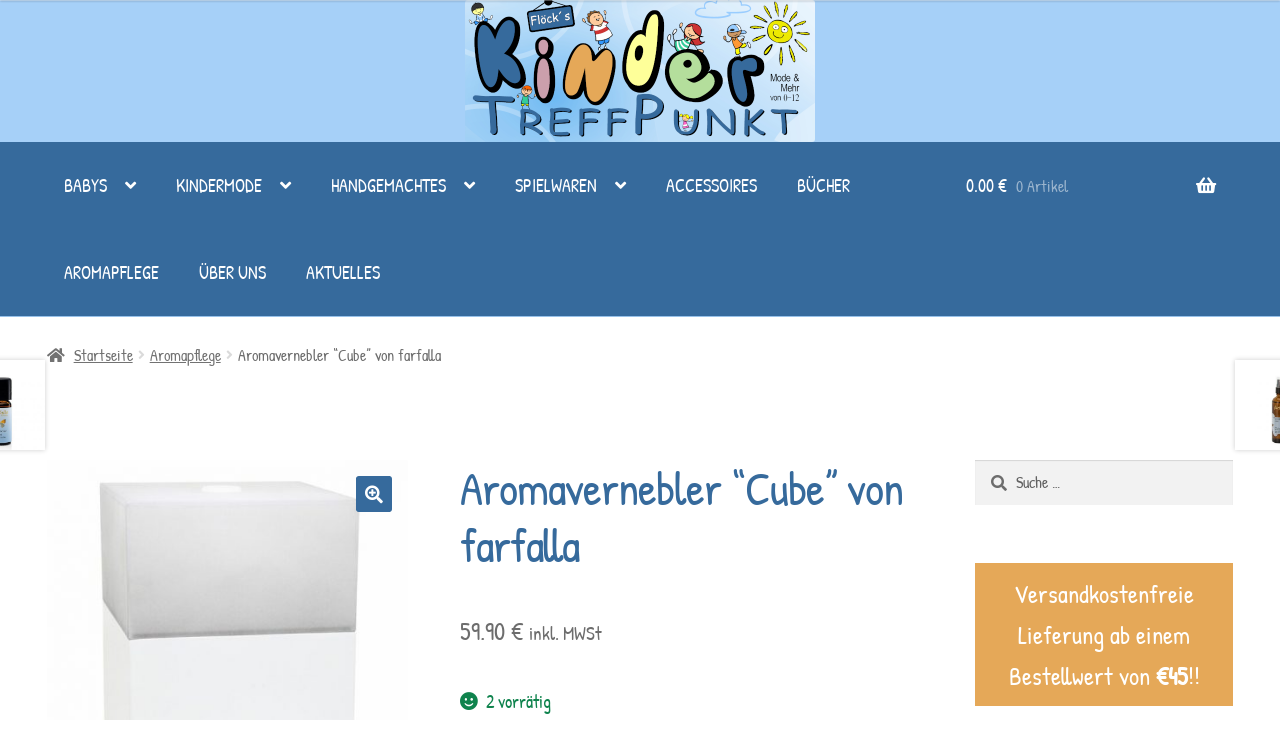

--- FILE ---
content_type: text/html; charset=UTF-8
request_url: https://www.kindertreffpunkt.at/produkt/aromavernebler-cube-von-farfalla/
body_size: 18310
content:
<!doctype html>
<html lang="de-DE">
<head>
<meta charset="UTF-8">
<meta name="viewport" content="width=device-width, initial-scale=1">
<link rel="profile" href="http://gmpg.org/xfn/11">
<link rel="pingback" href="https://www.kindertreffpunkt.at/xmlrpc.php">

<title>Aromavernebler &quot;Cube&quot; von farfalla - Kindertreffpunkt</title>
<meta name='robots' content='max-image-preview:large' />
<link rel='dns-prefetch' href='//fonts.googleapis.com' />
<link rel='dns-prefetch' href='//use.fontawesome.com' />
<link href='https://fonts.gstatic.com' crossorigin rel='preconnect' />
<link rel="alternate" type="application/rss+xml" title="Kindertreffpunkt &raquo; Feed" href="https://www.kindertreffpunkt.at/feed/" />
<link rel="alternate" type="application/rss+xml" title="Kindertreffpunkt &raquo; Kommentar-Feed" href="https://www.kindertreffpunkt.at/comments/feed/" />
<script>
window._wpemojiSettings = {"baseUrl":"https:\/\/s.w.org\/images\/core\/emoji\/14.0.0\/72x72\/","ext":".png","svgUrl":"https:\/\/s.w.org\/images\/core\/emoji\/14.0.0\/svg\/","svgExt":".svg","source":{"concatemoji":"https:\/\/www.kindertreffpunkt.at\/wp-includes\/js\/wp-emoji-release.min.js?ver=6.4.1"}};
/*! This file is auto-generated */
!function(i,n){var o,s,e;function c(e){try{var t={supportTests:e,timestamp:(new Date).valueOf()};sessionStorage.setItem(o,JSON.stringify(t))}catch(e){}}function p(e,t,n){e.clearRect(0,0,e.canvas.width,e.canvas.height),e.fillText(t,0,0);var t=new Uint32Array(e.getImageData(0,0,e.canvas.width,e.canvas.height).data),r=(e.clearRect(0,0,e.canvas.width,e.canvas.height),e.fillText(n,0,0),new Uint32Array(e.getImageData(0,0,e.canvas.width,e.canvas.height).data));return t.every(function(e,t){return e===r[t]})}function u(e,t,n){switch(t){case"flag":return n(e,"\ud83c\udff3\ufe0f\u200d\u26a7\ufe0f","\ud83c\udff3\ufe0f\u200b\u26a7\ufe0f")?!1:!n(e,"\ud83c\uddfa\ud83c\uddf3","\ud83c\uddfa\u200b\ud83c\uddf3")&&!n(e,"\ud83c\udff4\udb40\udc67\udb40\udc62\udb40\udc65\udb40\udc6e\udb40\udc67\udb40\udc7f","\ud83c\udff4\u200b\udb40\udc67\u200b\udb40\udc62\u200b\udb40\udc65\u200b\udb40\udc6e\u200b\udb40\udc67\u200b\udb40\udc7f");case"emoji":return!n(e,"\ud83e\udef1\ud83c\udffb\u200d\ud83e\udef2\ud83c\udfff","\ud83e\udef1\ud83c\udffb\u200b\ud83e\udef2\ud83c\udfff")}return!1}function f(e,t,n){var r="undefined"!=typeof WorkerGlobalScope&&self instanceof WorkerGlobalScope?new OffscreenCanvas(300,150):i.createElement("canvas"),a=r.getContext("2d",{willReadFrequently:!0}),o=(a.textBaseline="top",a.font="600 32px Arial",{});return e.forEach(function(e){o[e]=t(a,e,n)}),o}function t(e){var t=i.createElement("script");t.src=e,t.defer=!0,i.head.appendChild(t)}"undefined"!=typeof Promise&&(o="wpEmojiSettingsSupports",s=["flag","emoji"],n.supports={everything:!0,everythingExceptFlag:!0},e=new Promise(function(e){i.addEventListener("DOMContentLoaded",e,{once:!0})}),new Promise(function(t){var n=function(){try{var e=JSON.parse(sessionStorage.getItem(o));if("object"==typeof e&&"number"==typeof e.timestamp&&(new Date).valueOf()<e.timestamp+604800&&"object"==typeof e.supportTests)return e.supportTests}catch(e){}return null}();if(!n){if("undefined"!=typeof Worker&&"undefined"!=typeof OffscreenCanvas&&"undefined"!=typeof URL&&URL.createObjectURL&&"undefined"!=typeof Blob)try{var e="postMessage("+f.toString()+"("+[JSON.stringify(s),u.toString(),p.toString()].join(",")+"));",r=new Blob([e],{type:"text/javascript"}),a=new Worker(URL.createObjectURL(r),{name:"wpTestEmojiSupports"});return void(a.onmessage=function(e){c(n=e.data),a.terminate(),t(n)})}catch(e){}c(n=f(s,u,p))}t(n)}).then(function(e){for(var t in e)n.supports[t]=e[t],n.supports.everything=n.supports.everything&&n.supports[t],"flag"!==t&&(n.supports.everythingExceptFlag=n.supports.everythingExceptFlag&&n.supports[t]);n.supports.everythingExceptFlag=n.supports.everythingExceptFlag&&!n.supports.flag,n.DOMReady=!1,n.readyCallback=function(){n.DOMReady=!0}}).then(function(){return e}).then(function(){var e;n.supports.everything||(n.readyCallback(),(e=n.source||{}).concatemoji?t(e.concatemoji):e.wpemoji&&e.twemoji&&(t(e.twemoji),t(e.wpemoji)))}))}((window,document),window._wpemojiSettings);
</script>
<style id='wp-emoji-styles-inline-css'>

	img.wp-smiley, img.emoji {
		display: inline !important;
		border: none !important;
		box-shadow: none !important;
		height: 1em !important;
		width: 1em !important;
		margin: 0 0.07em !important;
		vertical-align: -0.1em !important;
		background: none !important;
		padding: 0 !important;
	}
</style>
<link rel='stylesheet' id='wp-block-library-css' href='https://www.kindertreffpunkt.at/wp-includes/css/dist/block-library/style.min.css?ver=6.4.1' media='all' />
<style id='wp-block-library-theme-inline-css'>
.wp-block-audio figcaption{color:#555;font-size:13px;text-align:center}.is-dark-theme .wp-block-audio figcaption{color:hsla(0,0%,100%,.65)}.wp-block-audio{margin:0 0 1em}.wp-block-code{border:1px solid #ccc;border-radius:4px;font-family:Menlo,Consolas,monaco,monospace;padding:.8em 1em}.wp-block-embed figcaption{color:#555;font-size:13px;text-align:center}.is-dark-theme .wp-block-embed figcaption{color:hsla(0,0%,100%,.65)}.wp-block-embed{margin:0 0 1em}.blocks-gallery-caption{color:#555;font-size:13px;text-align:center}.is-dark-theme .blocks-gallery-caption{color:hsla(0,0%,100%,.65)}.wp-block-image figcaption{color:#555;font-size:13px;text-align:center}.is-dark-theme .wp-block-image figcaption{color:hsla(0,0%,100%,.65)}.wp-block-image{margin:0 0 1em}.wp-block-pullquote{border-bottom:4px solid;border-top:4px solid;color:currentColor;margin-bottom:1.75em}.wp-block-pullquote cite,.wp-block-pullquote footer,.wp-block-pullquote__citation{color:currentColor;font-size:.8125em;font-style:normal;text-transform:uppercase}.wp-block-quote{border-left:.25em solid;margin:0 0 1.75em;padding-left:1em}.wp-block-quote cite,.wp-block-quote footer{color:currentColor;font-size:.8125em;font-style:normal;position:relative}.wp-block-quote.has-text-align-right{border-left:none;border-right:.25em solid;padding-left:0;padding-right:1em}.wp-block-quote.has-text-align-center{border:none;padding-left:0}.wp-block-quote.is-large,.wp-block-quote.is-style-large,.wp-block-quote.is-style-plain{border:none}.wp-block-search .wp-block-search__label{font-weight:700}.wp-block-search__button{border:1px solid #ccc;padding:.375em .625em}:where(.wp-block-group.has-background){padding:1.25em 2.375em}.wp-block-separator.has-css-opacity{opacity:.4}.wp-block-separator{border:none;border-bottom:2px solid;margin-left:auto;margin-right:auto}.wp-block-separator.has-alpha-channel-opacity{opacity:1}.wp-block-separator:not(.is-style-wide):not(.is-style-dots){width:100px}.wp-block-separator.has-background:not(.is-style-dots){border-bottom:none;height:1px}.wp-block-separator.has-background:not(.is-style-wide):not(.is-style-dots){height:2px}.wp-block-table{margin:0 0 1em}.wp-block-table td,.wp-block-table th{word-break:normal}.wp-block-table figcaption{color:#555;font-size:13px;text-align:center}.is-dark-theme .wp-block-table figcaption{color:hsla(0,0%,100%,.65)}.wp-block-video figcaption{color:#555;font-size:13px;text-align:center}.is-dark-theme .wp-block-video figcaption{color:hsla(0,0%,100%,.65)}.wp-block-video{margin:0 0 1em}.wp-block-template-part.has-background{margin-bottom:0;margin-top:0;padding:1.25em 2.375em}
</style>
<link rel='stylesheet' id='wc-block-vendors-style-css' href='https://www.kindertreffpunkt.at/wp-content/plugins/woocommerce/packages/woocommerce-blocks/build/vendors-style.css?ver=3.6.0' media='all' />
<link rel='stylesheet' id='wc-block-style-css' href='https://www.kindertreffpunkt.at/wp-content/plugins/woocommerce/packages/woocommerce-blocks/build/style.css?ver=3.6.0' media='all' />
<link rel='stylesheet' id='storefront-gutenberg-blocks-css' href='https://www.kindertreffpunkt.at/wp-content/themes/storefront/assets/css/base/gutenberg-blocks.css?ver=3.9.1' media='all' />
<style id='storefront-gutenberg-blocks-inline-css'>

				.wp-block-button__link:not(.has-text-color) {
					color: #ffffff;
				}

				.wp-block-button__link:not(.has-text-color):hover,
				.wp-block-button__link:not(.has-text-color):focus,
				.wp-block-button__link:not(.has-text-color):active {
					color: #ffffff;
				}

				.wp-block-button__link:not(.has-background) {
					background-color: #366a9c;
				}

				.wp-block-button__link:not(.has-background):hover,
				.wp-block-button__link:not(.has-background):focus,
				.wp-block-button__link:not(.has-background):active {
					border-color: #1d5183;
					background-color: #1d5183;
				}

				.wp-block-quote footer,
				.wp-block-quote cite,
				.wp-block-quote__citation {
					color: #6d6d6d;
				}

				.wp-block-pullquote cite,
				.wp-block-pullquote footer,
				.wp-block-pullquote__citation {
					color: #6d6d6d;
				}

				.wp-block-image figcaption {
					color: #6d6d6d;
				}

				.wp-block-separator.is-style-dots::before {
					color: #366a9c;
				}

				.wp-block-file a.wp-block-file__button {
					color: #ffffff;
					background-color: #366a9c;
					border-color: #366a9c;
				}

				.wp-block-file a.wp-block-file__button:hover,
				.wp-block-file a.wp-block-file__button:focus,
				.wp-block-file a.wp-block-file__button:active {
					color: #ffffff;
					background-color: #1d5183;
				}

				.wp-block-code,
				.wp-block-preformatted pre {
					color: #6d6d6d;
				}

				.wp-block-table:not( .has-background ):not( .is-style-stripes ) tbody tr:nth-child(2n) td {
					background-color: #fdfdfd;
				}

				.wp-block-cover .wp-block-cover__inner-container h1:not(.has-text-color),
				.wp-block-cover .wp-block-cover__inner-container h2:not(.has-text-color),
				.wp-block-cover .wp-block-cover__inner-container h3:not(.has-text-color),
				.wp-block-cover .wp-block-cover__inner-container h4:not(.has-text-color),
				.wp-block-cover .wp-block-cover__inner-container h5:not(.has-text-color),
				.wp-block-cover .wp-block-cover__inner-container h6:not(.has-text-color) {
					color: #000000;
				}

				.wc-block-components-price-slider__range-input-progress,
				.rtl .wc-block-components-price-slider__range-input-progress {
					--range-color: #366a9c;
				}

				/* Target only IE11 */
				@media all and (-ms-high-contrast: none), (-ms-high-contrast: active) {
					.wc-block-components-price-slider__range-input-progress {
						background: #366a9c;
					}
				}

				.wc-block-components-button:not(.is-link) {
					background-color: #333333;
					color: #ffffff;
				}

				.wc-block-components-button:not(.is-link):hover,
				.wc-block-components-button:not(.is-link):focus,
				.wc-block-components-button:not(.is-link):active {
					background-color: #1a1a1a;
					color: #ffffff;
				}

				.wc-block-components-button:not(.is-link):disabled {
					background-color: #333333;
					color: #ffffff;
				}

				.wc-block-cart__submit-container {
					background-color: #ffffff;
				}

				.wc-block-cart__submit-container::before {
					color: rgba(220,220,220,0.5);
				}

				.wc-block-components-order-summary-item__quantity {
					background-color: #ffffff;
					border-color: #6d6d6d;
					box-shadow: 0 0 0 2px #ffffff;
					color: #6d6d6d;
				}
			
</style>
<style id='classic-theme-styles-inline-css'>
/*! This file is auto-generated */
.wp-block-button__link{color:#fff;background-color:#32373c;border-radius:9999px;box-shadow:none;text-decoration:none;padding:calc(.667em + 2px) calc(1.333em + 2px);font-size:1.125em}.wp-block-file__button{background:#32373c;color:#fff;text-decoration:none}
</style>
<style id='global-styles-inline-css'>
body{--wp--preset--color--black: #000000;--wp--preset--color--cyan-bluish-gray: #abb8c3;--wp--preset--color--white: #ffffff;--wp--preset--color--pale-pink: #f78da7;--wp--preset--color--vivid-red: #cf2e2e;--wp--preset--color--luminous-vivid-orange: #ff6900;--wp--preset--color--luminous-vivid-amber: #fcb900;--wp--preset--color--light-green-cyan: #7bdcb5;--wp--preset--color--vivid-green-cyan: #00d084;--wp--preset--color--pale-cyan-blue: #8ed1fc;--wp--preset--color--vivid-cyan-blue: #0693e3;--wp--preset--color--vivid-purple: #9b51e0;--wp--preset--gradient--vivid-cyan-blue-to-vivid-purple: linear-gradient(135deg,rgba(6,147,227,1) 0%,rgb(155,81,224) 100%);--wp--preset--gradient--light-green-cyan-to-vivid-green-cyan: linear-gradient(135deg,rgb(122,220,180) 0%,rgb(0,208,130) 100%);--wp--preset--gradient--luminous-vivid-amber-to-luminous-vivid-orange: linear-gradient(135deg,rgba(252,185,0,1) 0%,rgba(255,105,0,1) 100%);--wp--preset--gradient--luminous-vivid-orange-to-vivid-red: linear-gradient(135deg,rgba(255,105,0,1) 0%,rgb(207,46,46) 100%);--wp--preset--gradient--very-light-gray-to-cyan-bluish-gray: linear-gradient(135deg,rgb(238,238,238) 0%,rgb(169,184,195) 100%);--wp--preset--gradient--cool-to-warm-spectrum: linear-gradient(135deg,rgb(74,234,220) 0%,rgb(151,120,209) 20%,rgb(207,42,186) 40%,rgb(238,44,130) 60%,rgb(251,105,98) 80%,rgb(254,248,76) 100%);--wp--preset--gradient--blush-light-purple: linear-gradient(135deg,rgb(255,206,236) 0%,rgb(152,150,240) 100%);--wp--preset--gradient--blush-bordeaux: linear-gradient(135deg,rgb(254,205,165) 0%,rgb(254,45,45) 50%,rgb(107,0,62) 100%);--wp--preset--gradient--luminous-dusk: linear-gradient(135deg,rgb(255,203,112) 0%,rgb(199,81,192) 50%,rgb(65,88,208) 100%);--wp--preset--gradient--pale-ocean: linear-gradient(135deg,rgb(255,245,203) 0%,rgb(182,227,212) 50%,rgb(51,167,181) 100%);--wp--preset--gradient--electric-grass: linear-gradient(135deg,rgb(202,248,128) 0%,rgb(113,206,126) 100%);--wp--preset--gradient--midnight: linear-gradient(135deg,rgb(2,3,129) 0%,rgb(40,116,252) 100%);--wp--preset--font-size--small: 14px;--wp--preset--font-size--medium: 23px;--wp--preset--font-size--large: 26px;--wp--preset--font-size--x-large: 42px;--wp--preset--font-size--normal: 16px;--wp--preset--font-size--huge: 37px;--wp--preset--spacing--20: 0.44rem;--wp--preset--spacing--30: 0.67rem;--wp--preset--spacing--40: 1rem;--wp--preset--spacing--50: 1.5rem;--wp--preset--spacing--60: 2.25rem;--wp--preset--spacing--70: 3.38rem;--wp--preset--spacing--80: 5.06rem;--wp--preset--shadow--natural: 6px 6px 9px rgba(0, 0, 0, 0.2);--wp--preset--shadow--deep: 12px 12px 50px rgba(0, 0, 0, 0.4);--wp--preset--shadow--sharp: 6px 6px 0px rgba(0, 0, 0, 0.2);--wp--preset--shadow--outlined: 6px 6px 0px -3px rgba(255, 255, 255, 1), 6px 6px rgba(0, 0, 0, 1);--wp--preset--shadow--crisp: 6px 6px 0px rgba(0, 0, 0, 1);}:where(.is-layout-flex){gap: 0.5em;}:where(.is-layout-grid){gap: 0.5em;}body .is-layout-flow > .alignleft{float: left;margin-inline-start: 0;margin-inline-end: 2em;}body .is-layout-flow > .alignright{float: right;margin-inline-start: 2em;margin-inline-end: 0;}body .is-layout-flow > .aligncenter{margin-left: auto !important;margin-right: auto !important;}body .is-layout-constrained > .alignleft{float: left;margin-inline-start: 0;margin-inline-end: 2em;}body .is-layout-constrained > .alignright{float: right;margin-inline-start: 2em;margin-inline-end: 0;}body .is-layout-constrained > .aligncenter{margin-left: auto !important;margin-right: auto !important;}body .is-layout-constrained > :where(:not(.alignleft):not(.alignright):not(.alignfull)){max-width: var(--wp--style--global--content-size);margin-left: auto !important;margin-right: auto !important;}body .is-layout-constrained > .alignwide{max-width: var(--wp--style--global--wide-size);}body .is-layout-flex{display: flex;}body .is-layout-flex{flex-wrap: wrap;align-items: center;}body .is-layout-flex > *{margin: 0;}body .is-layout-grid{display: grid;}body .is-layout-grid > *{margin: 0;}:where(.wp-block-columns.is-layout-flex){gap: 2em;}:where(.wp-block-columns.is-layout-grid){gap: 2em;}:where(.wp-block-post-template.is-layout-flex){gap: 1.25em;}:where(.wp-block-post-template.is-layout-grid){gap: 1.25em;}.has-black-color{color: var(--wp--preset--color--black) !important;}.has-cyan-bluish-gray-color{color: var(--wp--preset--color--cyan-bluish-gray) !important;}.has-white-color{color: var(--wp--preset--color--white) !important;}.has-pale-pink-color{color: var(--wp--preset--color--pale-pink) !important;}.has-vivid-red-color{color: var(--wp--preset--color--vivid-red) !important;}.has-luminous-vivid-orange-color{color: var(--wp--preset--color--luminous-vivid-orange) !important;}.has-luminous-vivid-amber-color{color: var(--wp--preset--color--luminous-vivid-amber) !important;}.has-light-green-cyan-color{color: var(--wp--preset--color--light-green-cyan) !important;}.has-vivid-green-cyan-color{color: var(--wp--preset--color--vivid-green-cyan) !important;}.has-pale-cyan-blue-color{color: var(--wp--preset--color--pale-cyan-blue) !important;}.has-vivid-cyan-blue-color{color: var(--wp--preset--color--vivid-cyan-blue) !important;}.has-vivid-purple-color{color: var(--wp--preset--color--vivid-purple) !important;}.has-black-background-color{background-color: var(--wp--preset--color--black) !important;}.has-cyan-bluish-gray-background-color{background-color: var(--wp--preset--color--cyan-bluish-gray) !important;}.has-white-background-color{background-color: var(--wp--preset--color--white) !important;}.has-pale-pink-background-color{background-color: var(--wp--preset--color--pale-pink) !important;}.has-vivid-red-background-color{background-color: var(--wp--preset--color--vivid-red) !important;}.has-luminous-vivid-orange-background-color{background-color: var(--wp--preset--color--luminous-vivid-orange) !important;}.has-luminous-vivid-amber-background-color{background-color: var(--wp--preset--color--luminous-vivid-amber) !important;}.has-light-green-cyan-background-color{background-color: var(--wp--preset--color--light-green-cyan) !important;}.has-vivid-green-cyan-background-color{background-color: var(--wp--preset--color--vivid-green-cyan) !important;}.has-pale-cyan-blue-background-color{background-color: var(--wp--preset--color--pale-cyan-blue) !important;}.has-vivid-cyan-blue-background-color{background-color: var(--wp--preset--color--vivid-cyan-blue) !important;}.has-vivid-purple-background-color{background-color: var(--wp--preset--color--vivid-purple) !important;}.has-black-border-color{border-color: var(--wp--preset--color--black) !important;}.has-cyan-bluish-gray-border-color{border-color: var(--wp--preset--color--cyan-bluish-gray) !important;}.has-white-border-color{border-color: var(--wp--preset--color--white) !important;}.has-pale-pink-border-color{border-color: var(--wp--preset--color--pale-pink) !important;}.has-vivid-red-border-color{border-color: var(--wp--preset--color--vivid-red) !important;}.has-luminous-vivid-orange-border-color{border-color: var(--wp--preset--color--luminous-vivid-orange) !important;}.has-luminous-vivid-amber-border-color{border-color: var(--wp--preset--color--luminous-vivid-amber) !important;}.has-light-green-cyan-border-color{border-color: var(--wp--preset--color--light-green-cyan) !important;}.has-vivid-green-cyan-border-color{border-color: var(--wp--preset--color--vivid-green-cyan) !important;}.has-pale-cyan-blue-border-color{border-color: var(--wp--preset--color--pale-cyan-blue) !important;}.has-vivid-cyan-blue-border-color{border-color: var(--wp--preset--color--vivid-cyan-blue) !important;}.has-vivid-purple-border-color{border-color: var(--wp--preset--color--vivid-purple) !important;}.has-vivid-cyan-blue-to-vivid-purple-gradient-background{background: var(--wp--preset--gradient--vivid-cyan-blue-to-vivid-purple) !important;}.has-light-green-cyan-to-vivid-green-cyan-gradient-background{background: var(--wp--preset--gradient--light-green-cyan-to-vivid-green-cyan) !important;}.has-luminous-vivid-amber-to-luminous-vivid-orange-gradient-background{background: var(--wp--preset--gradient--luminous-vivid-amber-to-luminous-vivid-orange) !important;}.has-luminous-vivid-orange-to-vivid-red-gradient-background{background: var(--wp--preset--gradient--luminous-vivid-orange-to-vivid-red) !important;}.has-very-light-gray-to-cyan-bluish-gray-gradient-background{background: var(--wp--preset--gradient--very-light-gray-to-cyan-bluish-gray) !important;}.has-cool-to-warm-spectrum-gradient-background{background: var(--wp--preset--gradient--cool-to-warm-spectrum) !important;}.has-blush-light-purple-gradient-background{background: var(--wp--preset--gradient--blush-light-purple) !important;}.has-blush-bordeaux-gradient-background{background: var(--wp--preset--gradient--blush-bordeaux) !important;}.has-luminous-dusk-gradient-background{background: var(--wp--preset--gradient--luminous-dusk) !important;}.has-pale-ocean-gradient-background{background: var(--wp--preset--gradient--pale-ocean) !important;}.has-electric-grass-gradient-background{background: var(--wp--preset--gradient--electric-grass) !important;}.has-midnight-gradient-background{background: var(--wp--preset--gradient--midnight) !important;}.has-small-font-size{font-size: var(--wp--preset--font-size--small) !important;}.has-medium-font-size{font-size: var(--wp--preset--font-size--medium) !important;}.has-large-font-size{font-size: var(--wp--preset--font-size--large) !important;}.has-x-large-font-size{font-size: var(--wp--preset--font-size--x-large) !important;}
.wp-block-navigation a:where(:not(.wp-element-button)){color: inherit;}
:where(.wp-block-post-template.is-layout-flex){gap: 1.25em;}:where(.wp-block-post-template.is-layout-grid){gap: 1.25em;}
:where(.wp-block-columns.is-layout-flex){gap: 2em;}:where(.wp-block-columns.is-layout-grid){gap: 2em;}
.wp-block-pullquote{font-size: 1.5em;line-height: 1.6;}
</style>
<link rel='stylesheet' id='wdp-style-css' href='https://www.kindertreffpunkt.at/wp-content/plugins/aco-woo-dynamic-pricing/assets/css/frontend.css?ver=4.5.0' media='all' />
<link rel='stylesheet' id='photoswipe-css' href='https://www.kindertreffpunkt.at/wp-content/plugins/woocommerce/assets/css/photoswipe/photoswipe.min.css?ver=4.7.4' media='all' />
<link rel='stylesheet' id='photoswipe-default-skin-css' href='https://www.kindertreffpunkt.at/wp-content/plugins/woocommerce/assets/css/photoswipe/default-skin/default-skin.min.css?ver=4.7.4' media='all' />
<style id='woocommerce-inline-inline-css'>
.woocommerce form .form-row .required { visibility: visible; }
</style>
<link rel='stylesheet' id='storefront-style-css' href='https://www.kindertreffpunkt.at/wp-content/themes/storefront/style.css?ver=3.9.1' media='all' />
<style id='storefront-style-inline-css'>

			.main-navigation ul li a,
			.site-title a,
			ul.menu li a,
			.site-branding h1 a,
			button.menu-toggle,
			button.menu-toggle:hover,
			.handheld-navigation .dropdown-toggle {
				color: #ffffff;
			}

			button.menu-toggle,
			button.menu-toggle:hover {
				border-color: #ffffff;
			}

			.main-navigation ul li a:hover,
			.main-navigation ul li:hover > a,
			.site-title a:hover,
			.site-header ul.menu li.current-menu-item > a {
				color: #ffffff;
			}

			table:not( .has-background ) th {
				background-color: #f8f8f8;
			}

			table:not( .has-background ) tbody td {
				background-color: #fdfdfd;
			}

			table:not( .has-background ) tbody tr:nth-child(2n) td,
			fieldset,
			fieldset legend {
				background-color: #fbfbfb;
			}

			.site-header,
			.secondary-navigation ul ul,
			.main-navigation ul.menu > li.menu-item-has-children:after,
			.secondary-navigation ul.menu ul,
			.storefront-handheld-footer-bar,
			.storefront-handheld-footer-bar ul li > a,
			.storefront-handheld-footer-bar ul li.search .site-search,
			button.menu-toggle,
			button.menu-toggle:hover {
				background-color: #a6d0f8;
			}

			p.site-description,
			.site-header,
			.storefront-handheld-footer-bar {
				color: #ffffff;
			}

			button.menu-toggle:after,
			button.menu-toggle:before,
			button.menu-toggle span:before {
				background-color: #ffffff;
			}

			h1, h2, h3, h4, h5, h6, .wc-block-grid__product-title {
				color: #366a9c;
			}

			.widget h1 {
				border-bottom-color: #366a9c;
			}

			body,
			.secondary-navigation a {
				color: #6d6d6d;
			}

			.widget-area .widget a,
			.hentry .entry-header .posted-on a,
			.hentry .entry-header .post-author a,
			.hentry .entry-header .post-comments a,
			.hentry .entry-header .byline a {
				color: #727272;
			}

			a {
				color: #366a9c;
			}

			a:focus,
			button:focus,
			.button.alt:focus,
			input:focus,
			textarea:focus,
			input[type="button"]:focus,
			input[type="reset"]:focus,
			input[type="submit"]:focus,
			input[type="email"]:focus,
			input[type="tel"]:focus,
			input[type="url"]:focus,
			input[type="password"]:focus,
			input[type="search"]:focus {
				outline-color: #366a9c;
			}

			button, input[type="button"], input[type="reset"], input[type="submit"], .button, .widget a.button {
				background-color: #366a9c;
				border-color: #366a9c;
				color: #ffffff;
			}

			button:hover, input[type="button"]:hover, input[type="reset"]:hover, input[type="submit"]:hover, .button:hover, .widget a.button:hover {
				background-color: #1d5183;
				border-color: #1d5183;
				color: #ffffff;
			}

			button.alt, input[type="button"].alt, input[type="reset"].alt, input[type="submit"].alt, .button.alt, .widget-area .widget a.button.alt {
				background-color: #333333;
				border-color: #333333;
				color: #ffffff;
			}

			button.alt:hover, input[type="button"].alt:hover, input[type="reset"].alt:hover, input[type="submit"].alt:hover, .button.alt:hover, .widget-area .widget a.button.alt:hover {
				background-color: #1a1a1a;
				border-color: #1a1a1a;
				color: #ffffff;
			}

			.pagination .page-numbers li .page-numbers.current {
				background-color: #e6e6e6;
				color: #636363;
			}

			#comments .comment-list .comment-content .comment-text {
				background-color: #f8f8f8;
			}

			.site-footer {
				background-color: #e5a858;
				color: #6d6d6d;
			}

			.site-footer a:not(.button):not(.components-button) {
				color: #333333;
			}

			.site-footer .storefront-handheld-footer-bar a:not(.button):not(.components-button) {
				color: #ffffff;
			}

			.site-footer h1, .site-footer h2, .site-footer h3, .site-footer h4, .site-footer h5, .site-footer h6, .site-footer .widget .widget-title, .site-footer .widget .widgettitle {
				color: #333333;
			}

			.page-template-template-homepage.has-post-thumbnail .type-page.has-post-thumbnail .entry-title {
				color: #000000;
			}

			.page-template-template-homepage.has-post-thumbnail .type-page.has-post-thumbnail .entry-content {
				color: #000000;
			}

			@media screen and ( min-width: 768px ) {
				.secondary-navigation ul.menu a:hover {
					color: #ffffff;
				}

				.secondary-navigation ul.menu a {
					color: #ffffff;
				}

				.main-navigation ul.menu ul.sub-menu,
				.main-navigation ul.nav-menu ul.children {
					background-color: #97c1e9;
				}

				.site-header {
					border-bottom-color: #97c1e9;
				}
			}
</style>
<link rel='stylesheet' id='storefront-icons-css' href='https://www.kindertreffpunkt.at/wp-content/themes/storefront/assets/css/base/icons.css?ver=3.9.1' media='all' />
<link rel='stylesheet' id='storefront-fonts-css' href='https://fonts.googleapis.com/css?family=Source+Sans+Pro%3A400%2C300%2C300italic%2C400italic%2C600%2C700%2C900&#038;subset=latin%2Clatin-ext&#038;ver=3.9.1' media='all' />
<style id='wp-typography-custom-inline-css'>
sub, sup{font-size: 75%;line-height: 100%}sup{vertical-align: 60%}sub{vertical-align: -10%}.amp{font-family: Baskerville, "Goudy Old Style", Palatino, "Book Antiqua", "Warnock Pro", serif;font-size: 1.1em;font-style: italic;font-weight: normal;line-height: 1em}.caps{font-size: 90%}.dquo{margin-left: -0.4em}.quo{margin-left: -0.2em}.pull-single{margin-left: -0.15em}.push-single{margin-right: 0.15em}.pull-double{margin-left: -0.38em}.push-double{margin-right: 0.38em}
</style>
<style id='wp-typography-safari-font-workaround-inline-css'>
body {-webkit-font-feature-settings: "liga";font-feature-settings: "liga";-ms-font-feature-settings: normal;}
</style>
<link rel='stylesheet' id='font-awesome-official-css' href='https://use.fontawesome.com/releases/v5.10.2/css/all.css' media='all' integrity="sha384-rtJEYb85SiYWgfpCr0jn174XgJTn4rptSOQsMroFBPQSGLdOC5IbubP6lJ35qoM9" crossorigin="anonymous" />
<link rel='stylesheet' id='woocommerce-gzd-layout-css' href='https://www.kindertreffpunkt.at/wp-content/plugins/woocommerce-germanized/assets/css/layout.min.css?ver=3.13.3' media='all' />
<style id='woocommerce-gzd-layout-inline-css'>
.woocommerce-checkout .shop_table { background-color: #eeeeee; } .product p.deposit-packaging-type { font-size: 1.25em !important; } p.woocommerce-shipping-destination { display: none; }
                .wc-gzd-nutri-score-value-a {
                    background: url(https://www.kindertreffpunkt.at/wp-content/plugins/woocommerce-germanized/assets/images/nutri-score-a.svg) no-repeat;
                }
                .wc-gzd-nutri-score-value-b {
                    background: url(https://www.kindertreffpunkt.at/wp-content/plugins/woocommerce-germanized/assets/images/nutri-score-b.svg) no-repeat;
                }
                .wc-gzd-nutri-score-value-c {
                    background: url(https://www.kindertreffpunkt.at/wp-content/plugins/woocommerce-germanized/assets/images/nutri-score-c.svg) no-repeat;
                }
                .wc-gzd-nutri-score-value-d {
                    background: url(https://www.kindertreffpunkt.at/wp-content/plugins/woocommerce-germanized/assets/images/nutri-score-d.svg) no-repeat;
                }
                .wc-gzd-nutri-score-value-e {
                    background: url(https://www.kindertreffpunkt.at/wp-content/plugins/woocommerce-germanized/assets/images/nutri-score-e.svg) no-repeat;
                }
            
</style>
<link rel='stylesheet' id='storefront-woocommerce-style-css' href='https://www.kindertreffpunkt.at/wp-content/themes/storefront/assets/css/woocommerce/woocommerce.css?ver=3.9.1' media='all' />
<style id='storefront-woocommerce-style-inline-css'>
@font-face {
				font-family: star;
				src: url(https://www.kindertreffpunkt.at/wp-content/plugins/woocommerce/assets/fonts/star.eot);
				src:
					url(https://www.kindertreffpunkt.at/wp-content/plugins/woocommerce/assets/fonts/star.eot?#iefix) format("embedded-opentype"),
					url(https://www.kindertreffpunkt.at/wp-content/plugins/woocommerce/assets/fonts/star.woff) format("woff"),
					url(https://www.kindertreffpunkt.at/wp-content/plugins/woocommerce/assets/fonts/star.ttf) format("truetype"),
					url(https://www.kindertreffpunkt.at/wp-content/plugins/woocommerce/assets/fonts/star.svg#star) format("svg");
				font-weight: 400;
				font-style: normal;
			}
			@font-face {
				font-family: WooCommerce;
				src: url(https://www.kindertreffpunkt.at/wp-content/plugins/woocommerce/assets/fonts/WooCommerce.eot);
				src:
					url(https://www.kindertreffpunkt.at/wp-content/plugins/woocommerce/assets/fonts/WooCommerce.eot?#iefix) format("embedded-opentype"),
					url(https://www.kindertreffpunkt.at/wp-content/plugins/woocommerce/assets/fonts/WooCommerce.woff) format("woff"),
					url(https://www.kindertreffpunkt.at/wp-content/plugins/woocommerce/assets/fonts/WooCommerce.ttf) format("truetype"),
					url(https://www.kindertreffpunkt.at/wp-content/plugins/woocommerce/assets/fonts/WooCommerce.svg#WooCommerce) format("svg");
				font-weight: 400;
				font-style: normal;
			}

			a.cart-contents,
			.site-header-cart .widget_shopping_cart a {
				color: #ffffff;
			}

			a.cart-contents:hover,
			.site-header-cart .widget_shopping_cart a:hover,
			.site-header-cart:hover > li > a {
				color: #ffffff;
			}

			table.cart td.product-remove,
			table.cart td.actions {
				border-top-color: #ffffff;
			}

			.storefront-handheld-footer-bar ul li.cart .count {
				background-color: #ffffff;
				color: #a6d0f8;
				border-color: #a6d0f8;
			}

			.woocommerce-tabs ul.tabs li.active a,
			ul.products li.product .price,
			.onsale,
			.wc-block-grid__product-onsale,
			.widget_search form:before,
			.widget_product_search form:before {
				color: #6d6d6d;
			}

			.woocommerce-breadcrumb a,
			a.woocommerce-review-link,
			.product_meta a {
				color: #727272;
			}

			.wc-block-grid__product-onsale,
			.onsale {
				border-color: #6d6d6d;
			}

			.star-rating span:before,
			.quantity .plus, .quantity .minus,
			p.stars a:hover:after,
			p.stars a:after,
			.star-rating span:before,
			#payment .payment_methods li input[type=radio]:first-child:checked+label:before {
				color: #366a9c;
			}

			.widget_price_filter .ui-slider .ui-slider-range,
			.widget_price_filter .ui-slider .ui-slider-handle {
				background-color: #366a9c;
			}

			.order_details {
				background-color: #f8f8f8;
			}

			.order_details > li {
				border-bottom: 1px dotted #e3e3e3;
			}

			.order_details:before,
			.order_details:after {
				background: -webkit-linear-gradient(transparent 0,transparent 0),-webkit-linear-gradient(135deg,#f8f8f8 33.33%,transparent 33.33%),-webkit-linear-gradient(45deg,#f8f8f8 33.33%,transparent 33.33%)
			}

			#order_review {
				background-color: #ffffff;
			}

			#payment .payment_methods > li .payment_box,
			#payment .place-order {
				background-color: #fafafa;
			}

			#payment .payment_methods > li:not(.woocommerce-notice) {
				background-color: #f5f5f5;
			}

			#payment .payment_methods > li:not(.woocommerce-notice):hover {
				background-color: #f0f0f0;
			}

			.woocommerce-pagination .page-numbers li .page-numbers.current {
				background-color: #e6e6e6;
				color: #636363;
			}

			.wc-block-grid__product-onsale,
			.onsale,
			.woocommerce-pagination .page-numbers li .page-numbers:not(.current) {
				color: #6d6d6d;
			}

			p.stars a:before,
			p.stars a:hover~a:before,
			p.stars.selected a.active~a:before {
				color: #6d6d6d;
			}

			p.stars.selected a.active:before,
			p.stars:hover a:before,
			p.stars.selected a:not(.active):before,
			p.stars.selected a.active:before {
				color: #366a9c;
			}

			.single-product div.product .woocommerce-product-gallery .woocommerce-product-gallery__trigger {
				background-color: #366a9c;
				color: #ffffff;
			}

			.single-product div.product .woocommerce-product-gallery .woocommerce-product-gallery__trigger:hover {
				background-color: #1d5183;
				border-color: #1d5183;
				color: #ffffff;
			}

			.button.added_to_cart:focus,
			.button.wc-forward:focus {
				outline-color: #366a9c;
			}

			.added_to_cart,
			.site-header-cart .widget_shopping_cart a.button,
			.wc-block-grid__products .wc-block-grid__product .wp-block-button__link {
				background-color: #366a9c;
				border-color: #366a9c;
				color: #ffffff;
			}

			.added_to_cart:hover,
			.site-header-cart .widget_shopping_cart a.button:hover,
			.wc-block-grid__products .wc-block-grid__product .wp-block-button__link:hover {
				background-color: #1d5183;
				border-color: #1d5183;
				color: #ffffff;
			}

			.added_to_cart.alt, .added_to_cart, .widget a.button.checkout {
				background-color: #333333;
				border-color: #333333;
				color: #ffffff;
			}

			.added_to_cart.alt:hover, .added_to_cart:hover, .widget a.button.checkout:hover {
				background-color: #1a1a1a;
				border-color: #1a1a1a;
				color: #ffffff;
			}

			.button.loading {
				color: #366a9c;
			}

			.button.loading:hover {
				background-color: #366a9c;
			}

			.button.loading:after {
				color: #ffffff;
			}

			@media screen and ( min-width: 768px ) {
				.site-header-cart .widget_shopping_cart,
				.site-header .product_list_widget li .quantity {
					color: #ffffff;
				}

				.site-header-cart .widget_shopping_cart .buttons,
				.site-header-cart .widget_shopping_cart .total {
					background-color: #9cc6ee;
				}

				.site-header-cart .widget_shopping_cart {
					background-color: #97c1e9;
				}
			}
				.storefront-product-pagination a {
					color: #6d6d6d;
					background-color: #ffffff;
				}
				.storefront-sticky-add-to-cart {
					color: #6d6d6d;
					background-color: #ffffff;
				}

				.storefront-sticky-add-to-cart a:not(.button) {
					color: #ffffff;
				}
</style>
<link rel='stylesheet' id='font-awesome-official-v4shim-css' href='https://use.fontawesome.com/releases/v5.10.2/css/v4-shims.css' media='all' integrity="sha384-updXts+unDswrMsYxLc5R+HfSmF8CuEIOe48Rj3DoVoPUIImOT1fs26H/tr/H9gC" crossorigin="anonymous" />
<style id='font-awesome-official-v4shim-inline-css'>
@font-face {
font-family: "FontAwesome";
font-display: block;
src: url("https://use.fontawesome.com/releases/v5.10.2/webfonts/fa-brands-400.eot"),
		url("https://use.fontawesome.com/releases/v5.10.2/webfonts/fa-brands-400.eot?#iefix") format("embedded-opentype"),
		url("https://use.fontawesome.com/releases/v5.10.2/webfonts/fa-brands-400.woff2") format("woff2"),
		url("https://use.fontawesome.com/releases/v5.10.2/webfonts/fa-brands-400.woff") format("woff"),
		url("https://use.fontawesome.com/releases/v5.10.2/webfonts/fa-brands-400.ttf") format("truetype"),
		url("https://use.fontawesome.com/releases/v5.10.2/webfonts/fa-brands-400.svg#fontawesome") format("svg");
}

@font-face {
font-family: "FontAwesome";
font-display: block;
src: url("https://use.fontawesome.com/releases/v5.10.2/webfonts/fa-solid-900.eot"),
		url("https://use.fontawesome.com/releases/v5.10.2/webfonts/fa-solid-900.eot?#iefix") format("embedded-opentype"),
		url("https://use.fontawesome.com/releases/v5.10.2/webfonts/fa-solid-900.woff2") format("woff2"),
		url("https://use.fontawesome.com/releases/v5.10.2/webfonts/fa-solid-900.woff") format("woff"),
		url("https://use.fontawesome.com/releases/v5.10.2/webfonts/fa-solid-900.ttf") format("truetype"),
		url("https://use.fontawesome.com/releases/v5.10.2/webfonts/fa-solid-900.svg#fontawesome") format("svg");
}

@font-face {
font-family: "FontAwesome";
font-display: block;
src: url("https://use.fontawesome.com/releases/v5.10.2/webfonts/fa-regular-400.eot"),
		url("https://use.fontawesome.com/releases/v5.10.2/webfonts/fa-regular-400.eot?#iefix") format("embedded-opentype"),
		url("https://use.fontawesome.com/releases/v5.10.2/webfonts/fa-regular-400.woff2") format("woff2"),
		url("https://use.fontawesome.com/releases/v5.10.2/webfonts/fa-regular-400.woff") format("woff"),
		url("https://use.fontawesome.com/releases/v5.10.2/webfonts/fa-regular-400.ttf") format("truetype"),
		url("https://use.fontawesome.com/releases/v5.10.2/webfonts/fa-regular-400.svg#fontawesome") format("svg");
unicode-range: U+F004-F005,U+F007,U+F017,U+F022,U+F024,U+F02E,U+F03E,U+F044,U+F057-F059,U+F06E,U+F070,U+F075,U+F07B-F07C,U+F080,U+F086,U+F089,U+F094,U+F09D,U+F0A0,U+F0A4-F0A7,U+F0C5,U+F0C7-F0C8,U+F0E0,U+F0EB,U+F0F3,U+F0F8,U+F0FE,U+F111,U+F118-F11A,U+F11C,U+F133,U+F144,U+F146,U+F14A,U+F14D-F14E,U+F150-F152,U+F15B-F15C,U+F164-F165,U+F185-F186,U+F191-F192,U+F1AD,U+F1C1-F1C9,U+F1CD,U+F1D8,U+F1E3,U+F1EA,U+F1F6,U+F1F9,U+F20A,U+F247-F249,U+F24D,U+F254-F25B,U+F25D,U+F267,U+F271-F274,U+F279,U+F28B,U+F28D,U+F2B5-F2B6,U+F2B9,U+F2BB,U+F2BD,U+F2C1-F2C2,U+F2D0,U+F2D2,U+F2DC,U+F2ED,U+F328,U+F358-F35B,U+F3A5,U+F3D1,U+F410,U+F4AD;
}
</style>
<link rel='stylesheet' id='myStyleSheets-css' href='https://www.kindertreffpunkt.at/wp-content/plugins/wp-latest-posts/css/wplp_front.css?ver=5.0.4' media='all' />
<script src="https://www.kindertreffpunkt.at/wp-includes/js/jquery/jquery.min.js?ver=3.7.1" id="jquery-core-js"></script>
<script src="https://www.kindertreffpunkt.at/wp-includes/js/jquery/jquery-migrate.min.js?ver=3.4.1" id="jquery-migrate-js"></script>
<script id="awd-script-js-extra">
var awdajaxobject = {"url":"https:\/\/www.kindertreffpunkt.at\/wp-admin\/admin-ajax.php","nonce":"5e59d3a618","priceGroup":"59.9","dynamicPricing":"","variablePricing":""};
</script>
<script src="https://www.kindertreffpunkt.at/wp-content/plugins/aco-woo-dynamic-pricing/assets/js/frontend.js?ver=4.5.0" id="awd-script-js"></script>
<link rel="https://api.w.org/" href="https://www.kindertreffpunkt.at/wp-json/" /><link rel="alternate" type="application/json" href="https://www.kindertreffpunkt.at/wp-json/wp/v2/product/1454" /><link rel="EditURI" type="application/rsd+xml" title="RSD" href="https://www.kindertreffpunkt.at/xmlrpc.php?rsd" />
<meta name="generator" content="WordPress 6.4.1" />
<meta name="generator" content="WooCommerce 4.7.4" />
<link rel="canonical" href="https://www.kindertreffpunkt.at/produkt/aromavernebler-cube-von-farfalla/" />
<link rel='shortlink' href='https://www.kindertreffpunkt.at/?p=1454' />
<link rel="alternate" type="application/json+oembed" href="https://www.kindertreffpunkt.at/wp-json/oembed/1.0/embed?url=https%3A%2F%2Fwww.kindertreffpunkt.at%2Fprodukt%2Faromavernebler-cube-von-farfalla%2F" />
<link rel="alternate" type="text/xml+oembed" href="https://www.kindertreffpunkt.at/wp-json/oembed/1.0/embed?url=https%3A%2F%2Fwww.kindertreffpunkt.at%2Fprodukt%2Faromavernebler-cube-von-farfalla%2F&#038;format=xml" />

			<!-- Global site tag (gtag.js) - Google Analytics -->
			<script async src="https://www.googletagmanager.com/gtag/js?id=UA-1658782-7"></script>
			<script>
				window.dataLayer = window.dataLayer || [];
				function gtag(){dataLayer.push(arguments);}
				gtag('js', new Date());
				gtag( 'config', 'UA-1658782-7' );
			</script>

				<noscript><style>.woocommerce-product-gallery{ opacity: 1 !important; }</style></noscript>
			<style id="wp-custom-css">
			/*allgemein*/

a:focus{
	outline: none;
}
@media (max-width: 767px){
#wpfront-notification-bar div.wpfront-message { font-size: 1.7em !important;
}
}
/* Logo & Header */
@media (min-width: 768px){
	.custom-logo-link, .site-branding, .site-header-	cart, .site-logo-anchor, .site-logo-link, .site-	search {
    margin-bottom: 0px;
	}
	
.site-header .site-branding img {
    max-width: 350px;
	}
	
.site-header{
		padding-top: 0px;
	}
}

@media(max-width:767px){
	header#masthead {
    background: #366a9c;
}
}

@media(min-width:768px){
.storefront-primary-navigation .col-full{
    max-width: 90% !important;
}
}

.site-header .custom-logo-link {outline: 0px;}

.site-header .site-search {
    display: none;
}

@media (min-width: 768px){
.woocommerce-active .site-header .site-branding {
	width: 100%;
}
	
	.site-branding img{
		margin-left:auto;
		margin-right: auto;
	}
}
/* Navi */
.storefront-primary-navigation {
	background: #366a9c;
}

.storefront-primary-navigation #site-navigation li a:hover, .storefront-primary-navigation #site-navigation .current-menu-item{ color: #ffffff; background:#2e5880;}

.storefront-primary-navigation #site-navigation li a{text-transform: uppercase;transition: 0.3s ease;}

/* Start-Seite News*/
.page-id-187 .news-container {
    background: #a6d0f8;
	padding: 20px;
}

/* Startseite Überschrift */
.page-id-187 .hentry.type-page .entry-header {
	text-align:center !important;
}


/* Newsseite News */

@media(min-width:768px){.page-id-201 .news-thumb{width:50%; border: 1px solid #eee;}
	.page-id-201 .grid-news-thumb{height: auto !important; background: #fff;}
}

/* Allgemein */
body{font-size: large !important;}


/* Startseite News */
.news-block {
    background: #dcf2ff;
	padding:20px;
}

/* Info Banner */
#wpfront-notification-bar td {
    padding: 15px 0px;

}

/* Aktuelles */

.page-id-201  .title{
	font-size: 1.3em !important;
	color: #376a9c;
	text-align: center;
	margin-bottom: 10px !important;
	margin-top: 20px
}

.page-id-201 .wplp_container .title {
	max-width: 100% !important;
}

/* Schriften */
@media (max-width: 767px){
	h1{font-size: 2em !important}
	
	.page-id-187 h4{
		font-size: 1em;
	}
	
	.page-id-187 p.has-large-font-size{ font-size: 1.2em !important;}
	
	.page-id-187 .wp-block-group.has-background {padding: 0px !important;}
}		</style>
			<!-- Fonts Plugin CSS - https://fontsplugin.com/ -->
	<style>
		/* Cached: January 18, 2026 at 2:33pm */
/* vietnamese */
@font-face {
  font-family: 'Patrick Hand';
  font-style: normal;
  font-weight: 400;
  font-display: swap;
  src: url(https://fonts.gstatic.com/s/patrickhand/v25/LDI1apSQOAYtSuYWp8ZhfYe8UcLLq7s.woff2) format('woff2');
  unicode-range: U+0102-0103, U+0110-0111, U+0128-0129, U+0168-0169, U+01A0-01A1, U+01AF-01B0, U+0300-0301, U+0303-0304, U+0308-0309, U+0323, U+0329, U+1EA0-1EF9, U+20AB;
}
/* latin-ext */
@font-face {
  font-family: 'Patrick Hand';
  font-style: normal;
  font-weight: 400;
  font-display: swap;
  src: url(https://fonts.gstatic.com/s/patrickhand/v25/LDI1apSQOAYtSuYWp8ZhfYe8UMLLq7s.woff2) format('woff2');
  unicode-range: U+0100-02BA, U+02BD-02C5, U+02C7-02CC, U+02CE-02D7, U+02DD-02FF, U+0304, U+0308, U+0329, U+1D00-1DBF, U+1E00-1E9F, U+1EF2-1EFF, U+2020, U+20A0-20AB, U+20AD-20C0, U+2113, U+2C60-2C7F, U+A720-A7FF;
}
/* latin */
@font-face {
  font-family: 'Patrick Hand';
  font-style: normal;
  font-weight: 400;
  font-display: swap;
  src: url(https://fonts.gstatic.com/s/patrickhand/v25/LDI1apSQOAYtSuYWp8ZhfYe8XsLL.woff2) format('woff2');
  unicode-range: U+0000-00FF, U+0131, U+0152-0153, U+02BB-02BC, U+02C6, U+02DA, U+02DC, U+0304, U+0308, U+0329, U+2000-206F, U+20AC, U+2122, U+2191, U+2193, U+2212, U+2215, U+FEFF, U+FFFD;
}

:root {
--font-base: Patrick Hand;
--font-headings: Patrick Hand;
--font-input: Patrick Hand;
}
body, #content, .entry-content, .post-content, .page-content, .post-excerpt, .entry-summary, .entry-excerpt, .widget-area, .widget, .sidebar, #sidebar, footer, .footer, #footer, .site-footer {
font-family: "Patrick Hand";
 }
#site-title, .site-title, #site-title a, .site-title a, .entry-title, .entry-title a, h1, h2, h3, h4, h5, h6, .widget-title, .elementor-heading-title {
font-family: "Patrick Hand";
 }
button, .button, input, select, textarea, .wp-block-button, .wp-block-button__link {
font-family: "Patrick Hand";
 }
	</style>
	<!-- Fonts Plugin CSS -->
	</head>

<body class="product-template-default single single-product postid-1454 wp-custom-logo wp-embed-responsive theme-storefront woocommerce woocommerce-page woocommerce-no-js group-blog storefront-align-wide right-sidebar woocommerce-active">



<div id="page" class="hfeed site">
	
	<header id="masthead" class="site-header" role="banner" style="">

		<div class="col-full">		<a class="skip-link screen-reader-text" href="#site-navigation">Zur Navigation springen</a>
		<a class="skip-link screen-reader-text" href="#content">Zum Inhalt springen</a>
				<div class="site-branding">
			<a href="https://www.kindertreffpunkt.at/" class="custom-logo-link" rel="home"><img width="700" height="284" src="https://www.kindertreffpunkt.at/wp-content/uploads/2019/09/logo.png" class="custom-logo" alt="Kindertreffpunkt" decoding="async" fetchpriority="high" srcset="https://www.kindertreffpunkt.at/wp-content/uploads/2019/09/logo.png 700w, https://www.kindertreffpunkt.at/wp-content/uploads/2019/09/logo-300x122.png 300w, https://www.kindertreffpunkt.at/wp-content/uploads/2019/09/logo-416x169.png 416w" sizes="(max-width: 700px) 100vw, 700px" /></a>		</div>
					<div class="site-search">
				<div class="widget woocommerce widget_product_search"><form role="search" method="get" class="woocommerce-product-search" action="https://www.kindertreffpunkt.at/">
	<label class="screen-reader-text" for="woocommerce-product-search-field-0">Suche nach:</label>
	<input type="search" id="woocommerce-product-search-field-0" class="search-field" placeholder="Produkte suchen&hellip;" value="" name="s" />
	<button type="submit" value="Suche">Suche</button>
	<input type="hidden" name="post_type" value="product" />
</form>
</div>			</div>
			</div><div class="storefront-primary-navigation"><div class="col-full">		<nav id="site-navigation" class="main-navigation" role="navigation" aria-label="Primäre Navigation">
		<button class="menu-toggle" aria-controls="site-navigation" aria-expanded="false"><span>Menü</span></button>
			<div class="primary-navigation"><ul id="menu-navigation" class="menu"><li id="menu-item-67" class="menu-item menu-item-type-taxonomy menu-item-object-product_cat menu-item-has-children menu-item-67"><a href="https://www.kindertreffpunkt.at/produkt-kategorie/babys/">Babys</a>
<ul class="sub-menu">
	<li id="menu-item-509" class="menu-item menu-item-type-taxonomy menu-item-object-product_cat menu-item-509"><a href="https://www.kindertreffpunkt.at/produkt-kategorie/babys/bodys/">Bodys</a></li>
	<li id="menu-item-511" class="menu-item menu-item-type-taxonomy menu-item-object-product_cat menu-item-511"><a href="https://www.kindertreffpunkt.at/produkt-kategorie/babys/kleider/">Kleider</a></li>
	<li id="menu-item-68" class="menu-item menu-item-type-taxonomy menu-item-object-product_cat menu-item-68"><a href="https://www.kindertreffpunkt.at/produkt-kategorie/babys/kopfbedeckungen-babys/">Kopfbedeckungen</a></li>
	<li id="menu-item-69" class="menu-item menu-item-type-taxonomy menu-item-object-product_cat menu-item-69"><a href="https://www.kindertreffpunkt.at/produkt-kategorie/babys/waesche-babys/">Wäsche</a></li>
	<li id="menu-item-70" class="menu-item menu-item-type-taxonomy menu-item-object-product_cat menu-item-70"><a href="https://www.kindertreffpunkt.at/produkt-kategorie/babys/jacken-babys/">Jacken</a></li>
	<li id="menu-item-71" class="menu-item menu-item-type-taxonomy menu-item-object-product_cat menu-item-71"><a href="https://www.kindertreffpunkt.at/produkt-kategorie/babys/einteiler/">Einteiler</a></li>
	<li id="menu-item-72" class="menu-item menu-item-type-taxonomy menu-item-object-product_cat menu-item-72"><a href="https://www.kindertreffpunkt.at/produkt-kategorie/babys/hosen-babys/">Hosen</a></li>
	<li id="menu-item-73" class="menu-item menu-item-type-taxonomy menu-item-object-product_cat menu-item-73"><a href="https://www.kindertreffpunkt.at/produkt-kategorie/babys/oberteile-babys/">Oberteile</a></li>
	<li id="menu-item-74" class="menu-item menu-item-type-taxonomy menu-item-object-product_cat menu-item-74"><a href="https://www.kindertreffpunkt.at/produkt-kategorie/babys/strampler/">Strampler und Spieler</a></li>
	<li id="menu-item-1261" class="menu-item menu-item-type-taxonomy menu-item-object-product_cat menu-item-1261"><a href="https://www.kindertreffpunkt.at/produkt-kategorie/babys/krabbel-hausschuhe/">Krabbel- Hausschuhe</a></li>
	<li id="menu-item-75" class="menu-item menu-item-type-taxonomy menu-item-object-product_cat menu-item-75"><a href="https://www.kindertreffpunkt.at/produkt-kategorie/babys/sonstiges-babys/">Sonstiges</a></li>
</ul>
</li>
<li id="menu-item-60" class="menu-item menu-item-type-taxonomy menu-item-object-product_cat menu-item-has-children menu-item-60"><a href="https://www.kindertreffpunkt.at/produkt-kategorie/kindermode/">Kindermode</a>
<ul class="sub-menu">
	<li id="menu-item-513" class="menu-item menu-item-type-taxonomy menu-item-object-product_cat menu-item-513"><a href="https://www.kindertreffpunkt.at/produkt-kategorie/kindermode/kleider-kindermode/">Kleider</a></li>
	<li id="menu-item-82" class="menu-item menu-item-type-taxonomy menu-item-object-product_cat menu-item-82"><a href="https://www.kindertreffpunkt.at/produkt-kategorie/kindermode/hosen/">Hosen</a></li>
	<li id="menu-item-64" class="menu-item menu-item-type-taxonomy menu-item-object-product_cat menu-item-64"><a href="https://www.kindertreffpunkt.at/produkt-kategorie/kindermode/jacken/">Jacken</a></li>
	<li id="menu-item-83" class="menu-item menu-item-type-taxonomy menu-item-object-product_cat menu-item-83"><a href="https://www.kindertreffpunkt.at/produkt-kategorie/kindermode/oberteile/">Oberteile</a></li>
	<li id="menu-item-84" class="menu-item menu-item-type-taxonomy menu-item-object-product_cat menu-item-84"><a href="https://www.kindertreffpunkt.at/produkt-kategorie/kindermode/waesche/">Wäsche</a></li>
	<li id="menu-item-66" class="menu-item menu-item-type-taxonomy menu-item-object-product_cat menu-item-66"><a href="https://www.kindertreffpunkt.at/produkt-kategorie/kindermode/kopfbedeckungen/">Kopfbedeckungen</a></li>
	<li id="menu-item-1262" class="menu-item menu-item-type-taxonomy menu-item-object-product_cat menu-item-1262"><a href="https://www.kindertreffpunkt.at/produkt-kategorie/kindermode/schuhe/">Schuhe</a></li>
	<li id="menu-item-85" class="menu-item menu-item-type-taxonomy menu-item-object-product_cat menu-item-85"><a href="https://www.kindertreffpunkt.at/produkt-kategorie/kindermode/sonstiges/">Sonstiges</a></li>
</ul>
</li>
<li id="menu-item-1677" class="menu-item menu-item-type-taxonomy menu-item-object-product_cat menu-item-has-children menu-item-1677"><a href="https://www.kindertreffpunkt.at/produkt-kategorie/handgemachtes/">Handgemachtes</a>
<ul class="sub-menu">
	<li id="menu-item-1678" class="menu-item menu-item-type-taxonomy menu-item-object-product_cat menu-item-1678"><a href="https://www.kindertreffpunkt.at/produkt-kategorie/handgemachtes/mode/">Mode</a></li>
	<li id="menu-item-1679" class="menu-item menu-item-type-taxonomy menu-item-object-product_cat menu-item-1679"><a href="https://www.kindertreffpunkt.at/produkt-kategorie/handgemachtes/sonstiges-handgemachtes/">Sonstiges</a></li>
</ul>
</li>
<li id="menu-item-61" class="menu-item menu-item-type-taxonomy menu-item-object-product_cat menu-item-has-children menu-item-61"><a href="https://www.kindertreffpunkt.at/produkt-kategorie/spielwaren/">Spielwaren</a>
<ul class="sub-menu">
	<li id="menu-item-515" class="menu-item menu-item-type-taxonomy menu-item-object-product_cat menu-item-515"><a href="https://www.kindertreffpunkt.at/produkt-kategorie/spielwaren/bis-24-monate/">bis 24 Monate</a></li>
	<li id="menu-item-517" class="menu-item menu-item-type-taxonomy menu-item-object-product_cat menu-item-517"><a href="https://www.kindertreffpunkt.at/produkt-kategorie/spielwaren/ab-24-monate/">ab 24 Monate</a></li>
	<li id="menu-item-76" class="menu-item menu-item-type-taxonomy menu-item-object-product_cat menu-item-76"><a href="https://www.kindertreffpunkt.at/produkt-kategorie/spielwaren/pferde/">Pferde</a></li>
	<li id="menu-item-77" class="menu-item menu-item-type-taxonomy menu-item-object-product_cat menu-item-77"><a href="https://www.kindertreffpunkt.at/produkt-kategorie/spielwaren/dinos/">Dinos</a></li>
</ul>
</li>
<li id="menu-item-80" class="menu-item menu-item-type-taxonomy menu-item-object-product_cat menu-item-80"><a href="https://www.kindertreffpunkt.at/produkt-kategorie/accessoires/">Accessoires</a></li>
<li id="menu-item-1491" class="menu-item menu-item-type-taxonomy menu-item-object-product_cat menu-item-1491"><a href="https://www.kindertreffpunkt.at/produkt-kategorie/buecher/">Bücher</a></li>
<li id="menu-item-1003" class="menu-item menu-item-type-taxonomy menu-item-object-product_cat current-product-ancestor current-menu-parent current-product-parent menu-item-1003"><a href="https://www.kindertreffpunkt.at/produkt-kategorie/aromapflege/">Aromapflege</a></li>
<li id="menu-item-260" class="menu-item menu-item-type-post_type menu-item-object-page menu-item-260"><a href="https://www.kindertreffpunkt.at/ueber-uns/">Über uns</a></li>
<li id="menu-item-204" class="menu-item menu-item-type-post_type menu-item-object-page menu-item-204"><a href="https://www.kindertreffpunkt.at/aktuelles/">Aktuelles</a></li>
</ul></div><div class="handheld-navigation"><ul id="menu-navigation-1" class="menu"><li class="menu-item menu-item-type-taxonomy menu-item-object-product_cat menu-item-has-children menu-item-67"><a href="https://www.kindertreffpunkt.at/produkt-kategorie/babys/">Babys</a>
<ul class="sub-menu">
	<li class="menu-item menu-item-type-taxonomy menu-item-object-product_cat menu-item-509"><a href="https://www.kindertreffpunkt.at/produkt-kategorie/babys/bodys/">Bodys</a></li>
	<li class="menu-item menu-item-type-taxonomy menu-item-object-product_cat menu-item-511"><a href="https://www.kindertreffpunkt.at/produkt-kategorie/babys/kleider/">Kleider</a></li>
	<li class="menu-item menu-item-type-taxonomy menu-item-object-product_cat menu-item-68"><a href="https://www.kindertreffpunkt.at/produkt-kategorie/babys/kopfbedeckungen-babys/">Kopfbedeckungen</a></li>
	<li class="menu-item menu-item-type-taxonomy menu-item-object-product_cat menu-item-69"><a href="https://www.kindertreffpunkt.at/produkt-kategorie/babys/waesche-babys/">Wäsche</a></li>
	<li class="menu-item menu-item-type-taxonomy menu-item-object-product_cat menu-item-70"><a href="https://www.kindertreffpunkt.at/produkt-kategorie/babys/jacken-babys/">Jacken</a></li>
	<li class="menu-item menu-item-type-taxonomy menu-item-object-product_cat menu-item-71"><a href="https://www.kindertreffpunkt.at/produkt-kategorie/babys/einteiler/">Einteiler</a></li>
	<li class="menu-item menu-item-type-taxonomy menu-item-object-product_cat menu-item-72"><a href="https://www.kindertreffpunkt.at/produkt-kategorie/babys/hosen-babys/">Hosen</a></li>
	<li class="menu-item menu-item-type-taxonomy menu-item-object-product_cat menu-item-73"><a href="https://www.kindertreffpunkt.at/produkt-kategorie/babys/oberteile-babys/">Oberteile</a></li>
	<li class="menu-item menu-item-type-taxonomy menu-item-object-product_cat menu-item-74"><a href="https://www.kindertreffpunkt.at/produkt-kategorie/babys/strampler/">Strampler und Spieler</a></li>
	<li class="menu-item menu-item-type-taxonomy menu-item-object-product_cat menu-item-1261"><a href="https://www.kindertreffpunkt.at/produkt-kategorie/babys/krabbel-hausschuhe/">Krabbel- Hausschuhe</a></li>
	<li class="menu-item menu-item-type-taxonomy menu-item-object-product_cat menu-item-75"><a href="https://www.kindertreffpunkt.at/produkt-kategorie/babys/sonstiges-babys/">Sonstiges</a></li>
</ul>
</li>
<li class="menu-item menu-item-type-taxonomy menu-item-object-product_cat menu-item-has-children menu-item-60"><a href="https://www.kindertreffpunkt.at/produkt-kategorie/kindermode/">Kindermode</a>
<ul class="sub-menu">
	<li class="menu-item menu-item-type-taxonomy menu-item-object-product_cat menu-item-513"><a href="https://www.kindertreffpunkt.at/produkt-kategorie/kindermode/kleider-kindermode/">Kleider</a></li>
	<li class="menu-item menu-item-type-taxonomy menu-item-object-product_cat menu-item-82"><a href="https://www.kindertreffpunkt.at/produkt-kategorie/kindermode/hosen/">Hosen</a></li>
	<li class="menu-item menu-item-type-taxonomy menu-item-object-product_cat menu-item-64"><a href="https://www.kindertreffpunkt.at/produkt-kategorie/kindermode/jacken/">Jacken</a></li>
	<li class="menu-item menu-item-type-taxonomy menu-item-object-product_cat menu-item-83"><a href="https://www.kindertreffpunkt.at/produkt-kategorie/kindermode/oberteile/">Oberteile</a></li>
	<li class="menu-item menu-item-type-taxonomy menu-item-object-product_cat menu-item-84"><a href="https://www.kindertreffpunkt.at/produkt-kategorie/kindermode/waesche/">Wäsche</a></li>
	<li class="menu-item menu-item-type-taxonomy menu-item-object-product_cat menu-item-66"><a href="https://www.kindertreffpunkt.at/produkt-kategorie/kindermode/kopfbedeckungen/">Kopfbedeckungen</a></li>
	<li class="menu-item menu-item-type-taxonomy menu-item-object-product_cat menu-item-1262"><a href="https://www.kindertreffpunkt.at/produkt-kategorie/kindermode/schuhe/">Schuhe</a></li>
	<li class="menu-item menu-item-type-taxonomy menu-item-object-product_cat menu-item-85"><a href="https://www.kindertreffpunkt.at/produkt-kategorie/kindermode/sonstiges/">Sonstiges</a></li>
</ul>
</li>
<li class="menu-item menu-item-type-taxonomy menu-item-object-product_cat menu-item-has-children menu-item-1677"><a href="https://www.kindertreffpunkt.at/produkt-kategorie/handgemachtes/">Handgemachtes</a>
<ul class="sub-menu">
	<li class="menu-item menu-item-type-taxonomy menu-item-object-product_cat menu-item-1678"><a href="https://www.kindertreffpunkt.at/produkt-kategorie/handgemachtes/mode/">Mode</a></li>
	<li class="menu-item menu-item-type-taxonomy menu-item-object-product_cat menu-item-1679"><a href="https://www.kindertreffpunkt.at/produkt-kategorie/handgemachtes/sonstiges-handgemachtes/">Sonstiges</a></li>
</ul>
</li>
<li class="menu-item menu-item-type-taxonomy menu-item-object-product_cat menu-item-has-children menu-item-61"><a href="https://www.kindertreffpunkt.at/produkt-kategorie/spielwaren/">Spielwaren</a>
<ul class="sub-menu">
	<li class="menu-item menu-item-type-taxonomy menu-item-object-product_cat menu-item-515"><a href="https://www.kindertreffpunkt.at/produkt-kategorie/spielwaren/bis-24-monate/">bis 24 Monate</a></li>
	<li class="menu-item menu-item-type-taxonomy menu-item-object-product_cat menu-item-517"><a href="https://www.kindertreffpunkt.at/produkt-kategorie/spielwaren/ab-24-monate/">ab 24 Monate</a></li>
	<li class="menu-item menu-item-type-taxonomy menu-item-object-product_cat menu-item-76"><a href="https://www.kindertreffpunkt.at/produkt-kategorie/spielwaren/pferde/">Pferde</a></li>
	<li class="menu-item menu-item-type-taxonomy menu-item-object-product_cat menu-item-77"><a href="https://www.kindertreffpunkt.at/produkt-kategorie/spielwaren/dinos/">Dinos</a></li>
</ul>
</li>
<li class="menu-item menu-item-type-taxonomy menu-item-object-product_cat menu-item-80"><a href="https://www.kindertreffpunkt.at/produkt-kategorie/accessoires/">Accessoires</a></li>
<li class="menu-item menu-item-type-taxonomy menu-item-object-product_cat menu-item-1491"><a href="https://www.kindertreffpunkt.at/produkt-kategorie/buecher/">Bücher</a></li>
<li class="menu-item menu-item-type-taxonomy menu-item-object-product_cat current-product-ancestor current-menu-parent current-product-parent menu-item-1003"><a href="https://www.kindertreffpunkt.at/produkt-kategorie/aromapflege/">Aromapflege</a></li>
<li class="menu-item menu-item-type-post_type menu-item-object-page menu-item-260"><a href="https://www.kindertreffpunkt.at/ueber-uns/">Über uns</a></li>
<li class="menu-item menu-item-type-post_type menu-item-object-page menu-item-204"><a href="https://www.kindertreffpunkt.at/aktuelles/">Aktuelles</a></li>
</ul></div>		</nav><!-- #site-navigation -->
				<ul id="site-header-cart" class="site-header-cart menu">
			<li class="">
							<a class="cart-contents" href="https://www.kindertreffpunkt.at/warenkorb/" title="Deinen Warenkorb ansehen">
								<span class="woocommerce-Price-amount amount">0.00&nbsp;<span class="woocommerce-Price-currencySymbol">&euro;</span></span> <span class="count">0 Artikel</span>
			</a>
					</li>
			<li>
				<div class="widget woocommerce widget_shopping_cart"><div class="widget_shopping_cart_content"></div></div>			</li>
		</ul>
			</div></div>
	</header><!-- #masthead -->

	<div class="storefront-breadcrumb"><div class="col-full"><nav class="woocommerce-breadcrumb" aria-label="Breadcrumbs"><a href="https://www.kindertreffpunkt.at">Startseite</a><span class="breadcrumb-separator"> / </span><a href="https://www.kindertreffpunkt.at/produkt-kategorie/aromapflege/">Aromapflege</a><span class="breadcrumb-separator"> / </span>Aromavernebler “Cube” von farfalla</nav></div></div>
	<div id="content" class="site-content" tabindex="-1">
		<div class="col-full">

		<div class="woocommerce"></div>
			<div id="primary" class="content-area">
			<main id="main" class="site-main" role="main">
		
					
			<div class="woocommerce-notices-wrapper"></div><div id="product-1454" class="product type-product post-1454 status-publish first instock product_cat-aromapflege has-post-thumbnail taxable shipping-taxable purchasable product-type-simple">

	<div class="woocommerce-product-gallery woocommerce-product-gallery--with-images woocommerce-product-gallery--columns-4 images" data-columns="4" style="opacity: 0; transition: opacity .25s ease-in-out;">
	<figure class="woocommerce-product-gallery__wrapper">
		<div data-thumb="https://www.kindertreffpunkt.at/wp-content/uploads/2020/03/aromavernebler-cube-59-100x100.jpg" data-thumb-alt="" class="woocommerce-product-gallery__image"><a href="https://www.kindertreffpunkt.at/wp-content/uploads/2020/03/aromavernebler-cube-59.jpg"><img width="416" height="416" src="https://www.kindertreffpunkt.at/wp-content/uploads/2020/03/aromavernebler-cube-59-416x416.jpg" class="wp-post-image" alt="" title="aromavernebler-cube 59" data-caption="" data-src="https://www.kindertreffpunkt.at/wp-content/uploads/2020/03/aromavernebler-cube-59.jpg" data-large_image="https://www.kindertreffpunkt.at/wp-content/uploads/2020/03/aromavernebler-cube-59.jpg" data-large_image_width="620" data-large_image_height="620" decoding="async" srcset="https://www.kindertreffpunkt.at/wp-content/uploads/2020/03/aromavernebler-cube-59-416x416.jpg 416w, https://www.kindertreffpunkt.at/wp-content/uploads/2020/03/aromavernebler-cube-59-500x500.jpg 500w, https://www.kindertreffpunkt.at/wp-content/uploads/2020/03/aromavernebler-cube-59-300x300.jpg 300w, https://www.kindertreffpunkt.at/wp-content/uploads/2020/03/aromavernebler-cube-59-324x324.jpg 324w, https://www.kindertreffpunkt.at/wp-content/uploads/2020/03/aromavernebler-cube-59-100x100.jpg 100w, https://www.kindertreffpunkt.at/wp-content/uploads/2020/03/aromavernebler-cube-59.jpg 620w" sizes="(max-width: 416px) 100vw, 416px" /></a></div>	</figure>
</div>

	<div class="summary entry-summary">
		<h1 class="product_title entry-title">Aromavernebler “Cube” von farfalla</h1><p class="price"><span class="woocommerce-Price-amount amount"><bdi>59.90&nbsp;<span class="woocommerce-Price-currencySymbol">&euro;</span></bdi></span> <small class="woocommerce-price-suffix">inkl. MWSt</small></p>


<div class="legal-price-info">
	<p class="wc-gzd-additional-info">
					</p>
</div>


<p class="stock in-stock">2 vorrätig</p>

	
	<form class="cart" action="https://www.kindertreffpunkt.at/produkt/aromavernebler-cube-von-farfalla/" method="post" enctype='multipart/form-data'>
		
			<div class="quantity">
				<label class="screen-reader-text" for="quantity_696da6f145cc4">Aromavernebler &quot;Cube&quot; von farfalla Menge</label>
		<input
			type="number"
			id="quantity_696da6f145cc4"
			class="input-text qty text"
			step="1"
			min="1"
			max="2"
			name="quantity"
			value="1"
			title="Menge"
			size="4"
			placeholder=""
			inputmode="numeric" />
			</div>
	
		<button type="submit" name="add-to-cart" value="1454" class="single_add_to_cart_button button alt">In den Warenkorb</button>

			</form>

	
<div class="product_meta">

	
	
	<span class="posted_in">Kategorie: <a href="https://www.kindertreffpunkt.at/produkt-kategorie/aromapflege/" rel="tag">Aromapflege</a></span>
	
	
</div>
	</div>

	
	<div class="woocommerce-tabs wc-tabs-wrapper">
		<ul class="tabs wc-tabs" role="tablist">
							<li class="description_tab" id="tab-title-description" role="tab" aria-controls="tab-description">
					<a href="#tab-description">
						Beschreibung					</a>
				</li>
					</ul>
					<div class="woocommerce-Tabs-panel woocommerce-Tabs-panel--description panel entry-content wc-tab" id="tab-description" role="tabpanel" aria-labelledby="tab-title-description">
				
	<h2>Beschreibung</h2>

<p>Der Aro­ma­ver­neb­ler mit LED — Farb­licht ver­bin­det durch Ultra­schall­tech­no­lo­gie äthe­ri­sches Öl mit Was­ser und ver­teilt das Aro­ma im Raum. Da die äthe­ri­schen Öle nicht erhitzt wer­den, kön­nen sie opti­mal wir­ken und die ent­ste­hen­den Ionen rei­ni­gen zusätz­lich die Raum­luft. Der Aro­ma­ver­neb­ler Cube ist ein­fach zu bedie­nen und bie­tet trotz­dem eine Viel­zahl an Möglichkeiten!</p>
<ul>
<li>LED Farb­wechs­ler — Lieb­lings­far­be auch ein­zeln wählbar</li>
<li>Licht auf Wunsch sepa­rat ausschaltbar</li>
<li>Inter­vall­funk­ti­on für die Vernebelung</li>
<li>Inten­si­tät der Ver­ne­be­lung in 3 Stu­fen wählbar</li>
<li>beson­ders&nbsp;leise</li>
<li>150 ml Füllmenge</li>
<li>für Räu­me bis max.&nbsp;50m²</li>
<li>Maße: ca. 159 x 160 x 195 mm (BxTxH)</li>
</ul>
			</div>
		
			</div>


	<section class="related products">

					<h2>Ähnliche Produkte</h2>
				
		<ul class="products columns-3">

			
					<li class="product type-product post-1369 status-publish first instock product_cat-aromapflege has-post-thumbnail taxable shipping-taxable purchasable product-type-simple">
	<a href="https://www.kindertreffpunkt.at/produkt/zitronen-eukalyptus-bio-10ml-aetherisches-oel-von-farfalla/" class="woocommerce-LoopProduct-link woocommerce-loop-product__link"><img width="324" height="324" src="https://www.kindertreffpunkt.at/wp-content/uploads/2020/03/farfalla-zitronen-eukalyptus-bio-10ml-324x324.jpg" class="attachment-woocommerce_thumbnail size-woocommerce_thumbnail" alt="" decoding="async" srcset="https://www.kindertreffpunkt.at/wp-content/uploads/2020/03/farfalla-zitronen-eukalyptus-bio-10ml-324x324.jpg 324w, https://www.kindertreffpunkt.at/wp-content/uploads/2020/03/farfalla-zitronen-eukalyptus-bio-10ml-500x500.jpg 500w, https://www.kindertreffpunkt.at/wp-content/uploads/2020/03/farfalla-zitronen-eukalyptus-bio-10ml-300x300.jpg 300w, https://www.kindertreffpunkt.at/wp-content/uploads/2020/03/farfalla-zitronen-eukalyptus-bio-10ml-416x416.jpg 416w, https://www.kindertreffpunkt.at/wp-content/uploads/2020/03/farfalla-zitronen-eukalyptus-bio-10ml-100x100.jpg 100w, https://www.kindertreffpunkt.at/wp-content/uploads/2020/03/farfalla-zitronen-eukalyptus-bio-10ml.jpg 620w" sizes="(max-width: 324px) 100vw, 324px" /><h2 class="woocommerce-loop-product__title">Zitronen Eukalyptus bio 10ml — ätherisches Öl von farfalla</h2>
	<span class="price"><span class="woocommerce-Price-amount amount"><bdi>6.50&nbsp;<span class="woocommerce-Price-currencySymbol">&euro;</span></bdi></span> <small class="woocommerce-price-suffix">inkl. MWSt</small></span>



</a><a href="?add-to-cart=1369" data-quantity="1" class="button product_type_simple add_to_cart_button ajax_add_to_cart" data-product_id="1369" data-product_sku="" aria-label="„Zitronen Eukalyptus bio 10ml - ätherisches Öl von farfalla“ zu deinem Warenkorb hinzufügen" rel="nofollow">In den Warenkorb</a></li>

			
					<li class="product type-product post-1410 status-publish instock product_cat-aromapflege has-post-thumbnail taxable shipping-taxable purchasable product-type-simple">
	<a href="https://www.kindertreffpunkt.at/produkt/bio-pflanzenwasser-melisse-von-farfalla/" class="woocommerce-LoopProduct-link woocommerce-loop-product__link"><img width="324" height="324" src="https://www.kindertreffpunkt.at/wp-content/uploads/2020/03/farfalla-melisse-bio-pflanzenwasser-75ml-324x324.jpg" class="attachment-woocommerce_thumbnail size-woocommerce_thumbnail" alt="" decoding="async" srcset="https://www.kindertreffpunkt.at/wp-content/uploads/2020/03/farfalla-melisse-bio-pflanzenwasser-75ml-324x324.jpg 324w, https://www.kindertreffpunkt.at/wp-content/uploads/2020/03/farfalla-melisse-bio-pflanzenwasser-75ml-500x500.jpg 500w, https://www.kindertreffpunkt.at/wp-content/uploads/2020/03/farfalla-melisse-bio-pflanzenwasser-75ml-300x300.jpg 300w, https://www.kindertreffpunkt.at/wp-content/uploads/2020/03/farfalla-melisse-bio-pflanzenwasser-75ml-416x416.jpg 416w, https://www.kindertreffpunkt.at/wp-content/uploads/2020/03/farfalla-melisse-bio-pflanzenwasser-75ml-100x100.jpg 100w, https://www.kindertreffpunkt.at/wp-content/uploads/2020/03/farfalla-melisse-bio-pflanzenwasser-75ml.jpg 620w" sizes="(max-width: 324px) 100vw, 324px" /><h2 class="woocommerce-loop-product__title">Bio Pflanzenwasser Melisse — von farfalla</h2>
	<span class="price"><span class="woocommerce-Price-amount amount"><bdi>8.50&nbsp;<span class="woocommerce-Price-currencySymbol">&euro;</span></bdi></span> <small class="woocommerce-price-suffix">inkl. MWSt</small></span>



</a><a href="?add-to-cart=1410" data-quantity="1" class="button product_type_simple add_to_cart_button ajax_add_to_cart" data-product_id="1410" data-product_sku="" aria-label="„Bio Pflanzenwasser Melisse - von farfalla“ zu deinem Warenkorb hinzufügen" rel="nofollow">In den Warenkorb</a></li>

			
					<li class="product type-product post-1393 status-publish last instock product_cat-aromapflege has-post-thumbnail taxable shipping-taxable purchasable product-type-simple">
	<a href="https://www.kindertreffpunkt.at/produkt/handdesinfektionsgel-200ml-von-styx/" class="woocommerce-LoopProduct-link woocommerce-loop-product__link"><img width="213" height="213" src="https://www.kindertreffpunkt.at/wp-content/uploads/2020/03/Styx-Handdesinfektionsgel.jpg" class="attachment-woocommerce_thumbnail size-woocommerce_thumbnail" alt="" decoding="async" loading="lazy" srcset="https://www.kindertreffpunkt.at/wp-content/uploads/2020/03/Styx-Handdesinfektionsgel.jpg 213w, https://www.kindertreffpunkt.at/wp-content/uploads/2020/03/Styx-Handdesinfektionsgel-100x100.jpg 100w" sizes="(max-width: 213px) 100vw, 213px" /><h2 class="woocommerce-loop-product__title">Handdesinfektionsgel 200ml von&nbsp;Styx</h2>
	<span class="price"><span class="woocommerce-Price-amount amount"><bdi>15.90&nbsp;<span class="woocommerce-Price-currencySymbol">&euro;</span></bdi></span> <small class="woocommerce-price-suffix">inkl. MWSt</small></span>



</a><a href="?add-to-cart=1393" data-quantity="1" class="button product_type_simple add_to_cart_button ajax_add_to_cart" data-product_id="1393" data-product_sku="" aria-label="„Handdesinfektionsgel 200ml von Styx“ zu deinem Warenkorb hinzufügen" rel="nofollow">In den Warenkorb</a></li>

			
		</ul>

	</section>
			<nav class="storefront-product-pagination" aria-label="Mehr Produkte">
							<a href="https://www.kindertreffpunkt.at/produkt/mandarine-rot-bio-10-ml-aetherisches-oel-von-farfalla/" rel="prev">
					<img width="324" height="324" src="https://www.kindertreffpunkt.at/wp-content/uploads/2020/03/farfalla-mandarine-rot-bio-324x324.jpg" class="attachment-woocommerce_thumbnail size-woocommerce_thumbnail" alt="" loading="lazy" />					<span class="storefront-product-pagination__title">Mandarine rot bio 10 ml - ätherisches Öl von farfalla</span>
				</a>
			
							<a href="https://www.kindertreffpunkt.at/produkt/bio-raumspray-zitrone-von-farfalla/" rel="next">
					<img width="324" height="324" src="https://www.kindertreffpunkt.at/wp-content/uploads/2020/03/erfrischender-zitrone-raumspray-bio-324x324.jpg" class="attachment-woocommerce_thumbnail size-woocommerce_thumbnail" alt="" loading="lazy" />					<span class="storefront-product-pagination__title">Bio Raumspray Zitrone - von farfalla</span>
				</a>
					</nav><!-- .storefront-product-pagination -->
		</div>


		
				</main><!-- #main -->
		</div><!-- #primary -->

		
<div id="secondary" class="widget-area" role="complementary">
	<div id="search-6" class="widget widget_search"><form role="search" method="get" class="search-form" action="https://www.kindertreffpunkt.at/">
				<label>
					<span class="screen-reader-text">Suche nach:</span>
					<input type="search" class="search-field" placeholder="Suche &hellip;" value="" name="s" />
				</label>
				<input type="submit" class="search-submit" value="Suche" />
			</form></div><div id="text-9" class="widget widget_text">			<div class="textwidget"><h3 style="background: #e5a858; padding: 10px; color: #fff; text-align: center;">Versandkostenfreie Lieferung ab einem Bestellwert von <strong>€45</strong>!!</h3>
</div>
		</div></div><!-- #secondary -->

	

		</div><!-- .col-full -->
	</div><!-- #content -->

	
	<footer id="colophon" class="site-footer" role="contentinfo">
		<div class="col-full">

							<div class="footer-widgets row-1 col-3 fix">
									<div class="block footer-widget-1">
						<div id="text-5" class="widget widget_text"><span class="gamma widget-title">Kontakt</span>			<div class="textwidget"><p><strong>Kin­der­Treff­punkt Kers­tin&nbsp;Flöck</strong></p>
<p><span class="street-address">Haupt­platz&nbsp;9<br>
</span><span class="postal-code">A‑3542</span>&nbsp;<span class="locality">Gföhl<br>
</span></p>
<p>Tele­fon: <a title="+43 650 5234326" href="tel:+43 650 5234326">+43 650 5234326</a><br>
Mail:&nbsp;<a href="mailto:gfoehl@kindertreffpunkt.at">gfoehl@kindertreffpunkt.at</a></p>
<p><i class="fa fa-facebook"></i> <a href="https://www.facebook.com/KinderTreffpunkt/" target="_blank" rel="noopener">Face­book</a></p>
</div>
		</div>					</div>
											<div class="block footer-widget-2">
						<div id="text-7" class="widget widget_text"><span class="gamma widget-title">Öffnungszeiten</span>			<div class="textwidget"><p>MO – DO von 9 – 12&nbsp;Uhr</p>
</div>
		</div>					</div>
											<div class="block footer-widget-3">
						<div id="nav_menu-5" class="widget widget_nav_menu"><div class="menu-footer-container"><ul id="menu-footer" class="menu"><li id="menu-item-181" class="menu-item menu-item-type-post_type menu-item-object-page menu-item-181"><a href="https://www.kindertreffpunkt.at/allgemeine-geschaeftsbedingungen/">Allgemeine Geschäftsbedingungen</a></li>
<li id="menu-item-180" class="menu-item menu-item-type-post_type menu-item-object-page menu-item-180"><a href="https://www.kindertreffpunkt.at/widerrufsbestimmungen/">Widerrufsbestimmungen</a></li>
<li id="menu-item-182" class="menu-item menu-item-type-post_type menu-item-object-page menu-item-182"><a href="https://www.kindertreffpunkt.at/impressum/">Impressum</a></li>
<li id="menu-item-185" class="menu-item menu-item-type-post_type menu-item-object-page menu-item-privacy-policy menu-item-185"><a rel="privacy-policy" href="https://www.kindertreffpunkt.at/datenschutzerklaerung/">Datenschutzerklärung</a></li>
<li id="menu-item-183" class="menu-item menu-item-type-post_type menu-item-object-page menu-item-183"><a href="https://www.kindertreffpunkt.at/mein-konto/">Mein Konto</a></li>
<li id="menu-item-184" class="menu-item menu-item-type-post_type menu-item-object-page menu-item-184"><a href="https://www.kindertreffpunkt.at/warenkorb/">Warenkorb</a></li>
</ul></div></div>					</div>
									</div><!-- .footer-widgets.row-1 -->
						<div class="site-info">
			&copy; Kindertreffpunkt 2026
							<br />
				<a class="privacy-policy-link" href="https://www.kindertreffpunkt.at/datenschutzerklaerung/" rel="privacy-policy">Datenschutzerklärung</a><span role="separator" aria-hidden="true"></span><a href="https://woocommerce.com" target="_blank" title="WooCommerce – Die beste E-Commerce-Plattform für WordPress" rel="noreferrer">Erstellt mit Storefront &amp; WooCommerce</a>.					</div><!-- .site-info -->
				<div class="storefront-handheld-footer-bar">
			<ul class="columns-3">
									<li class="my-account">
						<a href="https://www.kindertreffpunkt.at/mein-konto/">Mein Konto</a>					</li>
									<li class="search">
						<a href="">Suche</a>			<div class="site-search">
				<div class="widget woocommerce widget_product_search"><form role="search" method="get" class="woocommerce-product-search" action="https://www.kindertreffpunkt.at/">
	<label class="screen-reader-text" for="woocommerce-product-search-field-1">Suche nach:</label>
	<input type="search" id="woocommerce-product-search-field-1" class="search-field" placeholder="Produkte suchen&hellip;" value="" name="s" />
	<button type="submit" value="Suche">Suche</button>
	<input type="hidden" name="post_type" value="product" />
</form>
</div>			</div>
								</li>
									<li class="cart">
									<a class="footer-cart-contents" href="https://www.kindertreffpunkt.at/warenkorb/">Warenkorb				<span class="count">0</span>
			</a>
							</li>
							</ul>
		</div>
		
		</div><!-- .col-full -->
	</footer><!-- #colophon -->

				<section class="storefront-sticky-add-to-cart">
				<div class="col-full">
					<div class="storefront-sticky-add-to-cart__content">
						<img width="324" height="324" src="https://www.kindertreffpunkt.at/wp-content/uploads/2020/03/aromavernebler-cube-59-324x324.jpg" class="attachment-woocommerce_thumbnail size-woocommerce_thumbnail" alt="" loading="lazy" />						<div class="storefront-sticky-add-to-cart__content-product-info">
							<span class="storefront-sticky-add-to-cart__content-title">Du siehst: <strong>Aromavernebler “Cube” von farfalla</strong></span>
							<span class="storefront-sticky-add-to-cart__content-price"><span class="woocommerce-Price-amount amount">59.90&nbsp;<span class="woocommerce-Price-currencySymbol">&euro;</span></span> <small class="woocommerce-price-suffix">inkl. MWSt</small></span>
													</div>
						<a href="?add-to-cart=1454" class="storefront-sticky-add-to-cart__content-button button alt" rel="nofollow">
							In den Warenkorb						</a>
					</div>
				</div>
			</section><!-- .storefront-sticky-add-to-cart -->
		
</div><!-- #page -->


        <style> .wdp_table_outter{padding:10px 0;} .wdp_table_outter h4{margin: 10px 0 15px 0;} table.wdp_table{border-top-style:solid; border-top-width:1px !important; border-top-color:inherit; border-right-style:solid; border-right-width:1px !important; border-right-color:inherit;border-collapse: collapse; margin-bottom:0px;  } table.wdp_table td{border-bottom-style:solid; border-bottom-width:1px !important; border-bottom-color:inherit; border-left-style:solid; border-left-width:1px !important; border-left-color:inherit; padding:10px 20px !important;} table.wdp_table.lay_horzntl td{padding:10px 15px !important;} a[data-coupon="rabatt"]{ display: none; } .wdp_helpText{ font-size: 12px; top: 5px; position: relative; } @media screen and (max-width: 640px) { table.wdp_table.lay_horzntl { width:100%; } table.wdp_table.lay_horzntl tbody.wdp_table_body { width:100%; display:block; } table.wdp_table.lay_horzntl tbody.wdp_table_body tr { display:inline-block; width:50%; box-sizing:border-box; } table.wdp_table.lay_horzntl tbody.wdp_table_body tr td {display: block; text-align:left;}}  .awdpOfferMsg { width: 100%; float: left; margin: 20px 0px; box-sizing: border-box; display: block !important; } .awdpOfferMsg span { display: inline-block; } .wdp_miniCart { border: none !important; line-height: 30px; width: 100%; float: left; margin: 0px 0 30px 0; } .wdp_miniCart strong{ float: left; } .wdp_miniCart span { float: right; } .wdp_miniCart span.wdpLabel { float: left; } .theme-astra .wdp_miniCart{ float: none; } </style>

        <script type="application/ld+json">{"@context":"https:\/\/schema.org\/","@graph":[{"@context":"https:\/\/schema.org\/","@type":"BreadcrumbList","itemListElement":[{"@type":"ListItem","position":1,"item":{"name":"Startseite","@id":"https:\/\/www.kindertreffpunkt.at"}},{"@type":"ListItem","position":2,"item":{"name":"Aromapflege","@id":"https:\/\/www.kindertreffpunkt.at\/produkt-kategorie\/aromapflege\/"}},{"@type":"ListItem","position":3,"item":{"name":"Aromavernebler \u201cCube\u201d von farfalla","@id":"https:\/\/www.kindertreffpunkt.at\/produkt\/aromavernebler-cube-von-farfalla\/"}}]},{"@context":"https:\/\/schema.org\/","@type":"Product","@id":"https:\/\/www.kindertreffpunkt.at\/produkt\/aromavernebler-cube-von-farfalla\/#product","name":"Aromavernebler \"Cube\" von farfalla","url":"https:\/\/www.kindertreffpunkt.at\/produkt\/aromavernebler-cube-von-farfalla\/","description":"Der Aromavernebler mit LED - Farblicht verbindet durch Ultraschalltechnologie \u00e4therisches \u00d6l mit Wasser und verteilt das Aroma im Raum. Da die \u00e4therischen \u00d6le nicht erhitzt werden, k\u00f6nnen sie optimal wirken und die entstehenden Ionen reinigen zus\u00e4tzlich die Raumluft. Der Aromavernebler Cube ist einfach zu bedienen und bietet trotzdem eine Vielzahl an M\u00f6glichkeiten!\r\n\r\n \tLED Farbwechsler - Lieblingsfarbe auch einzeln w\u00e4hlbar\r\n \tLicht auf Wunsch separat ausschaltbar\r\n \tIntervallfunktion f\u00fcr die Vernebelung\r\n \tIntensit\u00e4t der Vernebelung in 3 Stufen w\u00e4hlbar\r\n \tbesonders leise\r\n \t150 ml F\u00fcllmenge\r\n \tf\u00fcr R\u00e4ume bis max. 50m\u00b2\r\n \tMa\u00dfe: ca. 159 x 160 x 195 mm (BxTxH)","image":"https:\/\/www.kindertreffpunkt.at\/wp-content\/uploads\/2020\/03\/aromavernebler-cube-59.jpg","sku":1454,"offers":[{"@type":"Offer","price":"59.90","priceValidUntil":"2027-12-31","priceSpecification":{"price":"59.90","priceCurrency":"EUR","valueAddedTaxIncluded":"true"},"priceCurrency":"EUR","availability":"http:\/\/schema.org\/InStock","url":"https:\/\/www.kindertreffpunkt.at\/produkt\/aromavernebler-cube-von-farfalla\/","seller":{"@type":"Organization","name":"Kindertreffpunkt","url":"https:\/\/www.kindertreffpunkt.at"}}]}]}</script>
<div class="pswp" tabindex="-1" role="dialog" aria-hidden="true">
	<div class="pswp__bg"></div>
	<div class="pswp__scroll-wrap">
		<div class="pswp__container">
			<div class="pswp__item"></div>
			<div class="pswp__item"></div>
			<div class="pswp__item"></div>
		</div>
		<div class="pswp__ui pswp__ui--hidden">
			<div class="pswp__top-bar">
				<div class="pswp__counter"></div>
				<button class="pswp__button pswp__button--close" aria-label="Schließen (Esc)"></button>
				<button class="pswp__button pswp__button--share" aria-label="Teilen"></button>
				<button class="pswp__button pswp__button--fs" aria-label="Vollbildmodus wechseln"></button>
				<button class="pswp__button pswp__button--zoom" aria-label="Vergrößern/Verkleinern"></button>
				<div class="pswp__preloader">
					<div class="pswp__preloader__icn">
						<div class="pswp__preloader__cut">
							<div class="pswp__preloader__donut"></div>
						</div>
					</div>
				</div>
			</div>
			<div class="pswp__share-modal pswp__share-modal--hidden pswp__single-tap">
				<div class="pswp__share-tooltip"></div>
			</div>
			<button class="pswp__button pswp__button--arrow--left" aria-label="Zurück (linke Pfeiltaste)"></button>
			<button class="pswp__button pswp__button--arrow--right" aria-label="Weiter (rechte Pfeiltaste)"></button>
			<div class="pswp__caption">
				<div class="pswp__caption__center"></div>
			</div>
		</div>
	</div>
</div>
	<script type="text/javascript">
		(function () {
			var c = document.body.className;
			c = c.replace(/woocommerce-no-js/, 'woocommerce-js');
			document.body.className = c;
		})()
	</script>
	<script src="https://www.kindertreffpunkt.at/wp-content/plugins/woocommerce/assets/js/jquery-blockui/jquery.blockUI.min.js?ver=2.70" id="jquery-blockui-js"></script>
<script id="wc-add-to-cart-js-extra">
var wc_add_to_cart_params = {"ajax_url":"\/wp-admin\/admin-ajax.php","wc_ajax_url":"\/?wc-ajax=%%endpoint%%","i18n_view_cart":"Warenkorb anzeigen","cart_url":"https:\/\/www.kindertreffpunkt.at\/warenkorb\/","is_cart":"","cart_redirect_after_add":"no"};
</script>
<script src="https://www.kindertreffpunkt.at/wp-content/plugins/woocommerce/assets/js/frontend/add-to-cart.min.js?ver=4.7.4" id="wc-add-to-cart-js"></script>
<script src="https://www.kindertreffpunkt.at/wp-content/plugins/woocommerce/assets/js/zoom/jquery.zoom.min.js?ver=1.7.21" id="zoom-js"></script>
<script src="https://www.kindertreffpunkt.at/wp-content/plugins/woocommerce/assets/js/flexslider/jquery.flexslider.min.js?ver=2.7.2" id="flexslider-js"></script>
<script src="https://www.kindertreffpunkt.at/wp-content/plugins/woocommerce/assets/js/photoswipe/photoswipe.min.js?ver=4.1.1" id="photoswipe-js"></script>
<script src="https://www.kindertreffpunkt.at/wp-content/plugins/woocommerce/assets/js/photoswipe/photoswipe-ui-default.min.js?ver=4.1.1" id="photoswipe-ui-default-js"></script>
<script id="wc-single-product-js-extra">
var wc_single_product_params = {"i18n_required_rating_text":"Bitte w\u00e4hle eine Bewertung","review_rating_required":"yes","flexslider":{"rtl":false,"animation":"slide","smoothHeight":true,"directionNav":false,"controlNav":"thumbnails","slideshow":false,"animationSpeed":500,"animationLoop":false,"allowOneSlide":false},"zoom_enabled":"1","zoom_options":[],"photoswipe_enabled":"1","photoswipe_options":{"shareEl":false,"closeOnScroll":false,"history":false,"hideAnimationDuration":0,"showAnimationDuration":0},"flexslider_enabled":"1"};
</script>
<script src="https://www.kindertreffpunkt.at/wp-content/plugins/woocommerce/assets/js/frontend/single-product.min.js?ver=4.7.4" id="wc-single-product-js"></script>
<script src="https://www.kindertreffpunkt.at/wp-content/plugins/woocommerce/assets/js/js-cookie/js.cookie.min.js?ver=2.1.4" id="js-cookie-js"></script>
<script id="woocommerce-js-extra">
var woocommerce_params = {"ajax_url":"\/wp-admin\/admin-ajax.php","wc_ajax_url":"\/?wc-ajax=%%endpoint%%"};
</script>
<script src="https://www.kindertreffpunkt.at/wp-content/plugins/woocommerce/assets/js/frontend/woocommerce.min.js?ver=4.7.4" id="woocommerce-js"></script>
<script id="wc-cart-fragments-js-extra">
var wc_cart_fragments_params = {"ajax_url":"\/wp-admin\/admin-ajax.php","wc_ajax_url":"\/?wc-ajax=%%endpoint%%","cart_hash_key":"wc_cart_hash_c729049ecafc3e4a37136e2aeac0af23","fragment_name":"wc_fragments_c729049ecafc3e4a37136e2aeac0af23","request_timeout":"5000"};
</script>
<script src="https://www.kindertreffpunkt.at/wp-content/plugins/woocommerce/assets/js/frontend/cart-fragments.min.js?ver=4.7.4" id="wc-cart-fragments-js"></script>
<script id="storefront-navigation-js-extra">
var storefrontScreenReaderText = {"expand":"Untermen\u00fc ausklappen","collapse":"Untermen\u00fc einklappen"};
</script>
<script src="https://www.kindertreffpunkt.at/wp-content/themes/storefront/assets/js/navigation.min.js?ver=3.9.1" id="storefront-navigation-js"></script>
<script src="https://www.kindertreffpunkt.at/wp-content/plugins/wp-typography/js/clean-clipboard.min.js?ver=5.9.1" id="wp-typography-cleanup-clipboard-js"></script>
<script src="https://www.kindertreffpunkt.at/wp-content/plugins/woocommerce/assets/js/accounting/accounting.min.js?ver=0.4.2" id="accounting-js"></script>
<script id="wc-gzd-unit-price-observer-js-extra">
var wc_gzd_unit_price_observer_params = {"wrapper":".product","price_selector":{"p.price":{"is_total_price":false,"is_primary_selector":true,"quantity_selector":""}},"replace_price":"1","ajax_url":"\/wp-admin\/admin-ajax.php","wc_ajax_url":"\/?wc-ajax=%%endpoint%%","refresh_unit_price_nonce":"8529ae3e2c","product_id":"1454","price_decimal_sep":".","price_thousand_sep":",","qty_selector":"input.quantity, input.qty","refresh_on_load":""};
</script>
<script src="https://www.kindertreffpunkt.at/wp-content/plugins/woocommerce-germanized/assets/js/unit-price-observer.min.js?ver=3.13.3" id="wc-gzd-unit-price-observer-js"></script>
<script src="https://www.kindertreffpunkt.at/wp-content/themes/storefront/assets/js/woocommerce/header-cart.min.js?ver=3.9.1" id="storefront-header-cart-js"></script>
<script src="https://www.kindertreffpunkt.at/wp-content/themes/storefront/assets/js/footer.min.js?ver=3.9.1" id="storefront-handheld-footer-bar-js"></script>
<script id="storefront-sticky-add-to-cart-js-extra">
var storefront_sticky_add_to_cart_params = {"trigger_class":"entry-summary"};
</script>
<script src="https://www.kindertreffpunkt.at/wp-content/themes/storefront/assets/js/sticky-add-to-cart.min.js?ver=3.9.1" id="storefront-sticky-add-to-cart-js"></script>

</body>
</html>
